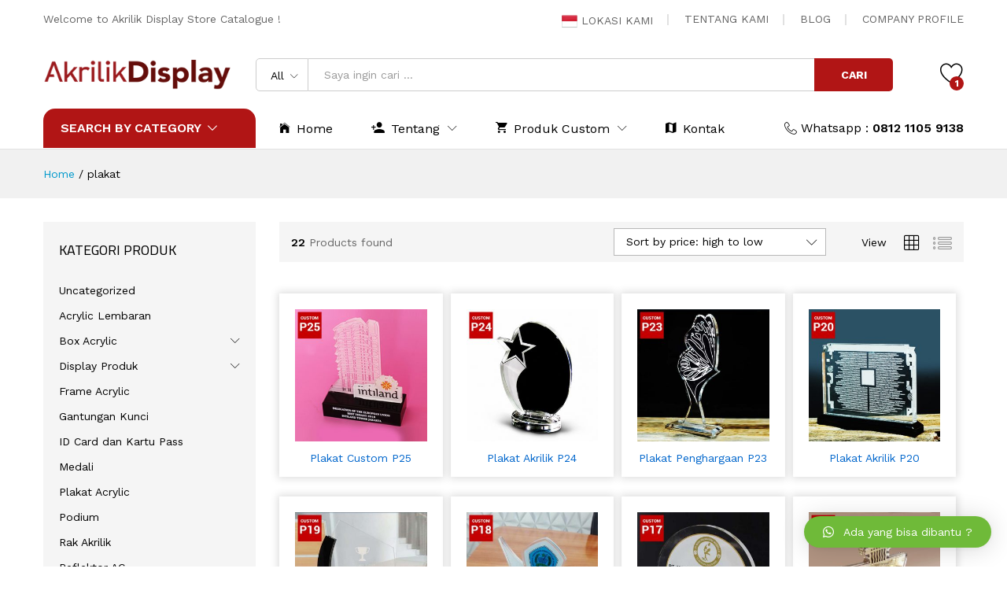

--- FILE ---
content_type: text/html; charset=UTF-8
request_url: https://akrilikdisplay.com/product-tag/plakat/?orderby=price-desc&add_to_wishlist=3171
body_size: 22991
content:
<!DOCTYPE html>
<html lang="id" prefix="og: http://ogp.me/ns#">
<head>
	<meta charset="UTF-8">
	<meta name="keywords" content="akrilik, akrilik display, jual acrylic, acrylic lembaran, custom akrilik, sign, plakat, kotak, booth" />
	<meta name="viewport" content="width=device-width, initial-scale=1">
	<link rel="pingback" href="https://akrilikdisplay.com/xmlrpc.php">
    <meta name="google-site-verification" content="LAgcA-GLkF9jI5hULYYDpZWyO7u-zp4ihPjP0z1XteQ" />
    <meta name="msvalidate.01" content="F567E40EBB421466361DE50AF74C77BB" />
    <meta name="p:domain_verify" content="f6347036ee2a2ac5b7d92b336d7b8721"/>
    <meta name="yandex-verification" content="c1df3845fbcafe06" />
    <!-- Google Tag Manager -->
<script>(function(w,d,s,l,i){w[l]=w[l]||[];w[l].push({'gtm.start':
new Date().getTime(),event:'gtm.js'});var f=d.getElementsByTagName(s)[0],
j=d.createElement(s),dl=l!='dataLayer'?'&l='+l:'';j.async=true;j.src=
'https://www.googletagmanager.com/gtm.js?id='+i+dl;f.parentNode.insertBefore(j,f);
})(window,document,'script','dataLayer','GTM-T45RK9J');</script>
<!-- End Google Tag Manager -->
    <!-- Global site tag (gtag.js) - Google Analytics -->
<script async src="https://www.googletagmanager.com/gtag/js?id=UA-126662895-1"></script>
<script>
  window.dataLayer = window.dataLayer || [];
  function gtag(){dataLayer.push(arguments);}
  gtag('js', new Date());

  gtag('config', 'UA-126662895-1');
</script>

	<style id="kirki-css-vars">:root{}</style>				<script>document.documentElement.className = document.documentElement.className + ' yes-js js_active js'</script>
			<title>plakat Archives - Akrilik Display | Toko Akrilik | Custom Akrilik</title>
			<style>
				.wishlist_table .add_to_cart, a.add_to_wishlist.button.alt { border-radius: 16px; -moz-border-radius: 16px; -webkit-border-radius: 16px; }			</style>
		<meta name='robots' content='max-image-preview:large' />

<!-- This site is optimized with the Yoast SEO Premium plugin v9.2.1 - https://yoast.com/wordpress/plugins/seo/ -->
<link rel="canonical" href="https://akrilikdisplay.com/product-tag/plakat/" />
<link rel="next" href="https://akrilikdisplay.com/product-tag/plakat/page/2/" />
<link rel="publisher" href="https://plus.google.com/u/6/111275530313685763409"/>
<meta property="og:locale" content="id_ID" />
<meta property="og:type" content="object" />
<meta property="og:title" content="plakat Archives - Akrilik Display | Toko Akrilik | Custom Akrilik" />
<meta property="og:url" content="https://akrilikdisplay.com/product-tag/plakat/" />
<meta property="og:site_name" content="Akrilik Display | Toko Akrilik | Custom Akrilik" />
<meta property="fb:app_id" content="2243170102565949" />
<meta property="og:image" content="https://akrilikdisplay.com/wp-content/uploads/2019/01/logo-akrilik-display-square.jpg" />
<meta property="og:image:secure_url" content="https://akrilikdisplay.com/wp-content/uploads/2019/01/logo-akrilik-display-square.jpg" />
<meta property="og:image:width" content="320" />
<meta property="og:image:height" content="320" />
<meta name="twitter:card" content="summary_large_image" />
<meta name="twitter:title" content="plakat Archives - Akrilik Display | Toko Akrilik | Custom Akrilik" />
<meta name="twitter:site" content="@akrilikdisplay" />
<meta name="twitter:image" content="https://akrilikdisplay.com/wp-content/uploads/2019/01/logo-akrilik-display-square.jpg" />
<script type='application/ld+json'>{"@context":"https:\/\/schema.org","@type":"Organization","url":"https:\/\/akrilikdisplay.com\/","sameAs":["https:\/\/www.facebook.com\/akrilikdisplayciputat\/","https:\/\/www.instagram.com\/akrilikdisplay\/","https:\/\/plus.google.com\/u\/6\/111275530313685763409","https:\/\/www.youtube.com\/channel\/UCgxC0oPn2roCl5NmdjkwrDg","https:\/\/id.pinterest.com\/akrilikdisplay9241\/","https:\/\/twitter.com\/akrilikdisplay"],"@id":"https:\/\/akrilikdisplay.com\/#organization","name":"Akrilik Display","logo":"https:\/\/akrilikdisplay.com\/wp-content\/uploads\/2018\/09\/Logo-Terbaru.png"}</script>
<script type='application/ld+json'>{"@context":"https:\/\/schema.org","@type":"BreadcrumbList","itemListElement":[{"@type":"ListItem","position":1,"item":{"@id":"https:\/\/akrilikdisplay.com\/","name":"Home"}},{"@type":"ListItem","position":2,"item":{"@id":"https:\/\/akrilikdisplay.com\/product-tag\/plakat\/","name":"plakat"}}]}</script>
<!-- / Yoast SEO Premium plugin. -->

<link rel="alternate" type="application/rss+xml" title="Akrilik Display | Toko Akrilik | Custom Akrilik &raquo; Feed" href="https://akrilikdisplay.com/feed/" />
<link rel="alternate" type="application/rss+xml" title="Akrilik Display | Toko Akrilik | Custom Akrilik &raquo; Umpan Komentar" href="https://akrilikdisplay.com/comments/feed/" />
<link rel="alternate" type="application/rss+xml" title="Umpan Akrilik Display | Toko Akrilik | Custom Akrilik &raquo; plakat Tag" href="https://akrilikdisplay.com/product-tag/plakat/feed/" />
<link rel='stylesheet' id='linearicons-css' href='https://akrilikdisplay.com/wp-content/plugins/martfury-addons/assets/css/linearicons.min.css?ver=1.0.0' type='text/css' media='all' />
<link rel='stylesheet' id='wp-block-library-css' href='https://akrilikdisplay.com/wp-includes/css/dist/block-library/style.min.css?ver=6.1.9' type='text/css' media='all' />
<link rel='stylesheet' id='classic-theme-styles-css' href='https://akrilikdisplay.com/wp-includes/css/classic-themes.min.css?ver=1' type='text/css' media='all' />
<style id='global-styles-inline-css' type='text/css'>
body{--wp--preset--color--black: #000000;--wp--preset--color--cyan-bluish-gray: #abb8c3;--wp--preset--color--white: #ffffff;--wp--preset--color--pale-pink: #f78da7;--wp--preset--color--vivid-red: #cf2e2e;--wp--preset--color--luminous-vivid-orange: #ff6900;--wp--preset--color--luminous-vivid-amber: #fcb900;--wp--preset--color--light-green-cyan: #7bdcb5;--wp--preset--color--vivid-green-cyan: #00d084;--wp--preset--color--pale-cyan-blue: #8ed1fc;--wp--preset--color--vivid-cyan-blue: #0693e3;--wp--preset--color--vivid-purple: #9b51e0;--wp--preset--gradient--vivid-cyan-blue-to-vivid-purple: linear-gradient(135deg,rgba(6,147,227,1) 0%,rgb(155,81,224) 100%);--wp--preset--gradient--light-green-cyan-to-vivid-green-cyan: linear-gradient(135deg,rgb(122,220,180) 0%,rgb(0,208,130) 100%);--wp--preset--gradient--luminous-vivid-amber-to-luminous-vivid-orange: linear-gradient(135deg,rgba(252,185,0,1) 0%,rgba(255,105,0,1) 100%);--wp--preset--gradient--luminous-vivid-orange-to-vivid-red: linear-gradient(135deg,rgba(255,105,0,1) 0%,rgb(207,46,46) 100%);--wp--preset--gradient--very-light-gray-to-cyan-bluish-gray: linear-gradient(135deg,rgb(238,238,238) 0%,rgb(169,184,195) 100%);--wp--preset--gradient--cool-to-warm-spectrum: linear-gradient(135deg,rgb(74,234,220) 0%,rgb(151,120,209) 20%,rgb(207,42,186) 40%,rgb(238,44,130) 60%,rgb(251,105,98) 80%,rgb(254,248,76) 100%);--wp--preset--gradient--blush-light-purple: linear-gradient(135deg,rgb(255,206,236) 0%,rgb(152,150,240) 100%);--wp--preset--gradient--blush-bordeaux: linear-gradient(135deg,rgb(254,205,165) 0%,rgb(254,45,45) 50%,rgb(107,0,62) 100%);--wp--preset--gradient--luminous-dusk: linear-gradient(135deg,rgb(255,203,112) 0%,rgb(199,81,192) 50%,rgb(65,88,208) 100%);--wp--preset--gradient--pale-ocean: linear-gradient(135deg,rgb(255,245,203) 0%,rgb(182,227,212) 50%,rgb(51,167,181) 100%);--wp--preset--gradient--electric-grass: linear-gradient(135deg,rgb(202,248,128) 0%,rgb(113,206,126) 100%);--wp--preset--gradient--midnight: linear-gradient(135deg,rgb(2,3,129) 0%,rgb(40,116,252) 100%);--wp--preset--duotone--dark-grayscale: url('#wp-duotone-dark-grayscale');--wp--preset--duotone--grayscale: url('#wp-duotone-grayscale');--wp--preset--duotone--purple-yellow: url('#wp-duotone-purple-yellow');--wp--preset--duotone--blue-red: url('#wp-duotone-blue-red');--wp--preset--duotone--midnight: url('#wp-duotone-midnight');--wp--preset--duotone--magenta-yellow: url('#wp-duotone-magenta-yellow');--wp--preset--duotone--purple-green: url('#wp-duotone-purple-green');--wp--preset--duotone--blue-orange: url('#wp-duotone-blue-orange');--wp--preset--font-size--small: 13px;--wp--preset--font-size--medium: 20px;--wp--preset--font-size--large: 36px;--wp--preset--font-size--x-large: 42px;--wp--preset--spacing--20: 0.44rem;--wp--preset--spacing--30: 0.67rem;--wp--preset--spacing--40: 1rem;--wp--preset--spacing--50: 1.5rem;--wp--preset--spacing--60: 2.25rem;--wp--preset--spacing--70: 3.38rem;--wp--preset--spacing--80: 5.06rem;}:where(.is-layout-flex){gap: 0.5em;}body .is-layout-flow > .alignleft{float: left;margin-inline-start: 0;margin-inline-end: 2em;}body .is-layout-flow > .alignright{float: right;margin-inline-start: 2em;margin-inline-end: 0;}body .is-layout-flow > .aligncenter{margin-left: auto !important;margin-right: auto !important;}body .is-layout-constrained > .alignleft{float: left;margin-inline-start: 0;margin-inline-end: 2em;}body .is-layout-constrained > .alignright{float: right;margin-inline-start: 2em;margin-inline-end: 0;}body .is-layout-constrained > .aligncenter{margin-left: auto !important;margin-right: auto !important;}body .is-layout-constrained > :where(:not(.alignleft):not(.alignright):not(.alignfull)){max-width: var(--wp--style--global--content-size);margin-left: auto !important;margin-right: auto !important;}body .is-layout-constrained > .alignwide{max-width: var(--wp--style--global--wide-size);}body .is-layout-flex{display: flex;}body .is-layout-flex{flex-wrap: wrap;align-items: center;}body .is-layout-flex > *{margin: 0;}:where(.wp-block-columns.is-layout-flex){gap: 2em;}.has-black-color{color: var(--wp--preset--color--black) !important;}.has-cyan-bluish-gray-color{color: var(--wp--preset--color--cyan-bluish-gray) !important;}.has-white-color{color: var(--wp--preset--color--white) !important;}.has-pale-pink-color{color: var(--wp--preset--color--pale-pink) !important;}.has-vivid-red-color{color: var(--wp--preset--color--vivid-red) !important;}.has-luminous-vivid-orange-color{color: var(--wp--preset--color--luminous-vivid-orange) !important;}.has-luminous-vivid-amber-color{color: var(--wp--preset--color--luminous-vivid-amber) !important;}.has-light-green-cyan-color{color: var(--wp--preset--color--light-green-cyan) !important;}.has-vivid-green-cyan-color{color: var(--wp--preset--color--vivid-green-cyan) !important;}.has-pale-cyan-blue-color{color: var(--wp--preset--color--pale-cyan-blue) !important;}.has-vivid-cyan-blue-color{color: var(--wp--preset--color--vivid-cyan-blue) !important;}.has-vivid-purple-color{color: var(--wp--preset--color--vivid-purple) !important;}.has-black-background-color{background-color: var(--wp--preset--color--black) !important;}.has-cyan-bluish-gray-background-color{background-color: var(--wp--preset--color--cyan-bluish-gray) !important;}.has-white-background-color{background-color: var(--wp--preset--color--white) !important;}.has-pale-pink-background-color{background-color: var(--wp--preset--color--pale-pink) !important;}.has-vivid-red-background-color{background-color: var(--wp--preset--color--vivid-red) !important;}.has-luminous-vivid-orange-background-color{background-color: var(--wp--preset--color--luminous-vivid-orange) !important;}.has-luminous-vivid-amber-background-color{background-color: var(--wp--preset--color--luminous-vivid-amber) !important;}.has-light-green-cyan-background-color{background-color: var(--wp--preset--color--light-green-cyan) !important;}.has-vivid-green-cyan-background-color{background-color: var(--wp--preset--color--vivid-green-cyan) !important;}.has-pale-cyan-blue-background-color{background-color: var(--wp--preset--color--pale-cyan-blue) !important;}.has-vivid-cyan-blue-background-color{background-color: var(--wp--preset--color--vivid-cyan-blue) !important;}.has-vivid-purple-background-color{background-color: var(--wp--preset--color--vivid-purple) !important;}.has-black-border-color{border-color: var(--wp--preset--color--black) !important;}.has-cyan-bluish-gray-border-color{border-color: var(--wp--preset--color--cyan-bluish-gray) !important;}.has-white-border-color{border-color: var(--wp--preset--color--white) !important;}.has-pale-pink-border-color{border-color: var(--wp--preset--color--pale-pink) !important;}.has-vivid-red-border-color{border-color: var(--wp--preset--color--vivid-red) !important;}.has-luminous-vivid-orange-border-color{border-color: var(--wp--preset--color--luminous-vivid-orange) !important;}.has-luminous-vivid-amber-border-color{border-color: var(--wp--preset--color--luminous-vivid-amber) !important;}.has-light-green-cyan-border-color{border-color: var(--wp--preset--color--light-green-cyan) !important;}.has-vivid-green-cyan-border-color{border-color: var(--wp--preset--color--vivid-green-cyan) !important;}.has-pale-cyan-blue-border-color{border-color: var(--wp--preset--color--pale-cyan-blue) !important;}.has-vivid-cyan-blue-border-color{border-color: var(--wp--preset--color--vivid-cyan-blue) !important;}.has-vivid-purple-border-color{border-color: var(--wp--preset--color--vivid-purple) !important;}.has-vivid-cyan-blue-to-vivid-purple-gradient-background{background: var(--wp--preset--gradient--vivid-cyan-blue-to-vivid-purple) !important;}.has-light-green-cyan-to-vivid-green-cyan-gradient-background{background: var(--wp--preset--gradient--light-green-cyan-to-vivid-green-cyan) !important;}.has-luminous-vivid-amber-to-luminous-vivid-orange-gradient-background{background: var(--wp--preset--gradient--luminous-vivid-amber-to-luminous-vivid-orange) !important;}.has-luminous-vivid-orange-to-vivid-red-gradient-background{background: var(--wp--preset--gradient--luminous-vivid-orange-to-vivid-red) !important;}.has-very-light-gray-to-cyan-bluish-gray-gradient-background{background: var(--wp--preset--gradient--very-light-gray-to-cyan-bluish-gray) !important;}.has-cool-to-warm-spectrum-gradient-background{background: var(--wp--preset--gradient--cool-to-warm-spectrum) !important;}.has-blush-light-purple-gradient-background{background: var(--wp--preset--gradient--blush-light-purple) !important;}.has-blush-bordeaux-gradient-background{background: var(--wp--preset--gradient--blush-bordeaux) !important;}.has-luminous-dusk-gradient-background{background: var(--wp--preset--gradient--luminous-dusk) !important;}.has-pale-ocean-gradient-background{background: var(--wp--preset--gradient--pale-ocean) !important;}.has-electric-grass-gradient-background{background: var(--wp--preset--gradient--electric-grass) !important;}.has-midnight-gradient-background{background: var(--wp--preset--gradient--midnight) !important;}.has-small-font-size{font-size: var(--wp--preset--font-size--small) !important;}.has-medium-font-size{font-size: var(--wp--preset--font-size--medium) !important;}.has-large-font-size{font-size: var(--wp--preset--font-size--large) !important;}.has-x-large-font-size{font-size: var(--wp--preset--font-size--x-large) !important;}
.wp-block-navigation a:where(:not(.wp-element-button)){color: inherit;}
:where(.wp-block-columns.is-layout-flex){gap: 2em;}
.wp-block-pullquote{font-size: 1.5em;line-height: 1.6;}
</style>
<link rel='stylesheet' id='contact-form-7-css' href='https://akrilikdisplay.com/wp-content/plugins/contact-form-7/includes/css/styles.css?ver=5.0.5' type='text/css' media='all' />
<link rel='stylesheet' id='rs-plugin-settings-css' href='https://akrilikdisplay.com/wp-content/plugins/revslider/public/assets/css/settings.css?ver=5.4.8' type='text/css' media='all' />
<style id='rs-plugin-settings-inline-css' type='text/css'>
#rs-demo-id {}
</style>
<link rel='stylesheet' id='woocommerce-general-css' href='https://akrilikdisplay.com/wp-content/plugins/woocommerce/assets/css/woocommerce.css?ver=3.5.10' type='text/css' media='all' />
<style id='woocommerce-inline-inline-css' type='text/css'>
.woocommerce form .form-row .required { visibility: visible; }
</style>
<link rel='stylesheet' id='woocommerce_prettyPhoto_css-css' href='https://akrilikdisplay.com/wp-content/plugins/woocommerce/assets/css/prettyPhoto.css?ver=3.5.10' type='text/css' media='all' />
<link rel='stylesheet' id='jquery-selectBox-css' href='https://akrilikdisplay.com/wp-content/plugins/yith-woocommerce-wishlist/assets/css/jquery.selectBox.css?ver=1.2.0' type='text/css' media='all' />
<link rel='stylesheet' id='yith-wcwl-main-css' href='https://akrilikdisplay.com/wp-content/plugins/yith-woocommerce-wishlist/assets/css/style.css?ver=2.2.5' type='text/css' media='all' />
<link rel='stylesheet' id='yith-wcwl-font-awesome-css' href='https://akrilikdisplay.com/wp-content/plugins/yith-woocommerce-wishlist/assets/css/font-awesome.min.css?ver=4.7.0' type='text/css' media='all' />
<link rel='stylesheet' id='martfury-fonts-css' href='https://fonts.googleapis.com/css?family=Work+Sans%3A300%2C400%2C500%2C600%2C700%7CLibre+Baskerville%3A400%2C700&#038;subset=latin%2Clatin-ext&#038;ver=20170801' type='text/css' media='all' />
<link rel='stylesheet' id='ionicons-css' href='https://akrilikdisplay.com/wp-content/themes/martfury/css/ionicons.min.css?ver=2.0.0' type='text/css' media='all' />
<link rel='stylesheet' id='font-awesome-css' href='https://akrilikdisplay.com/wp-content/plugins/js_composer/assets/lib/bower/font-awesome/css/font-awesome.min.css?ver=5.5.2' type='text/css' media='all' />
<style id='font-awesome-inline-css' type='text/css'>
[data-font="FontAwesome"]:before {font-family: 'FontAwesome' !important;content: attr(data-icon) !important;speak: none !important;font-weight: normal !important;font-variant: normal !important;text-transform: none !important;line-height: 1 !important;font-style: normal !important;-webkit-font-smoothing: antialiased !important;-moz-osx-font-smoothing: grayscale !important;}
</style>
<link rel='stylesheet' id='eleganticons-css' href='https://akrilikdisplay.com/wp-content/themes/martfury/css/eleganticons.min.css?ver=1.0.0' type='text/css' media='all' />
<link rel='stylesheet' id='bootstrap-css' href='https://akrilikdisplay.com/wp-content/themes/martfury/css/bootstrap.min.css?ver=3.3.7' type='text/css' media='all' />
<link rel='stylesheet' id='martfury-css' href='https://akrilikdisplay.com/wp-content/themes/martfury/style.css?ver=20170801' type='text/css' media='all' />
<style id='martfury-inline-css' type='text/css'>
.site-header .logo img  {width:250px; }	/* Color Scheme */

	/* Color */

	a:hover, 
	.primary-color, 
	.site-header .products-cats-menu .menu > li:hover > a, 
	.header-layout-3 .site-header .primary-nav > ul > li > a:hover, 
	.header-layout-6 .site-header .primary-nav > ul > li > a:hover, 
	.header-layout-6 .site-header .primary-nav > ul > li.current-menu-parent > a,.header-layout-6 .site-header .primary-nav > ul > li.current-menu-item > a,.header-layout-6 .site-header .primary-nav > ul > li.current-menu-ancestor > a, 
	.page-header .breadcrumbs, 
	.single-post-header .entry-metas a:hover, 
	.single-post-header.layout-2.has-bg .entry-metas a:hover, 
	.page-header-catalog .page-breadcrumbs a:hover, 
	.page-header-page .page-breadcrumbs a:hover, 
	.page-header-default .page-breadcrumbs a:hover, 
	.nav li li a:hover, 
	.blog-wapper .categories-links a:hover, 
	.blog-wapper .entry-title a:hover, 
	.blog-wapper .entry-meta a:hover, 
	.blog-wapper.sticky .entry-title:hover:before, 
	.numeric-navigation .page-numbers.current,.numeric-navigation .page-numbers:hover, 
	.single-post .entry-header .entry-metas a:hover, 
	.single-post .entry-format.format-quote blockquote cite a:hover, 
	.single-post .entry-footer .tags-links a:hover, 
	.single-post .post-navigation .nav-links a:hover, 
	.error-404 .page-content a, 
	.woocommerce ul.products li.product.product-category:hover .woocommerce-loop-category__title,.woocommerce ul.products li.product.product-category:hover .count, 
	.woocommerce ul.products li.product .mf-product-details-hover .sold-by-meta a:hover, 
	.woocommerce ul.products li.product .mf-product-details-hover .product-title, 
	.woocommerce ul.products li.product h2:hover a, 
	.woocommerce.shop-view-list .mf-shop-content ul.products li.product .mf-product-details h2 a:hover, 
	.woocommerce.shop-view-list .mf-shop-content ul.products li.product .mf-product-details .mf-product-price-box .yith-wcwl-add-to-wishlist .yith-wcwl-add-button > a:hover,.woocommerce.shop-view-list .mf-shop-content ul.products li.product .mf-product-details .mf-product-price-box .yith-wcwl-add-to-wishlist .yith-wcwl-wishlistaddedbrowse > a:hover,.woocommerce.shop-view-list .mf-shop-content ul.products li.product .mf-product-details .mf-product-price-box .yith-wcwl-add-to-wishlist .yith-wcwl-wishlistexistsbrowse > a:hover, 
	.woocommerce.shop-view-list .mf-shop-content ul.products li.product .mf-product-details .mf-product-price-box .compare-button .compare:hover, 
	.woocommerce-cart .woocommerce table.shop_table td.product-remove .mf-remove:hover, 
	.woocommerce-account .woocommerce .woocommerce-MyAccount-navigation ul li a:hover, 
	.woocommerce-account .woocommerce .woocommerce-Addresses .woocommerce-Address .woocommerce-Address-edit .edit:hover, 
	.catalog-sidebar .woocommerce-widget-layered-nav .woocommerce-widget-layered-nav-list .woocommerce-widget-layered-nav-list__item.chosen.show-swatch .swatch-label, 
	.catalog-sidebar .widget_rating_filter ul .wc-layered-nav-rating.chosen a:after, 
	.catalog-sidebar .widget_rating_filter ul .wc-layered-nav-rating.chosen.show-swatch .swatch-label, 
	.mf-catalog-topbar .widget .woocommerce-ordering li li .active, 
	.mf-catalog-topbar .woocommerce-widget-layered-nav .woocommerce-widget-layered-nav-list .woocommerce-widget-layered-nav-list__item.show-swatch.chosen .swatch-color:before, 
	.mf-catalog-topbar .catalog-filter-actived .remove-filter-actived, 
	.mf-products-top-carousel .carousel-header .cats-list li a:hover, 
	.mf-catalog-top-categories .top-categories-list .categories-list > li:hover > a, 
	.mf-catalog-top-categories .top-categories-grid .cats-list .parent-cat:hover, 
	.mf-catalog-top-categories .top-categories-grid .cats-list ul li.view-more a:hover, 
	.mf-other-categories .categories-list .cats-list .parent-cat:hover, 
	.dokan-dashboard .dokan-dashboard-wrap .dokan-table a:hover, 
	.dokan-widget-area .dokan-category-menu #cat-drop-stack > ul li.parent-cat-wrap a:hover, 
	.dokan-store.shop-view-list .seller-items ul.products li.product .mf-product-details h2 a:hover, 
	.dokan-store.shop-view-list .seller-items ul.products li.product .mf-product-details .mf-product-price-box .yith-wcwl-add-to-wishlist .yith-wcwl-add-button > a:hover,.dokan-store.shop-view-list .seller-items ul.products li.product .mf-product-details .mf-product-price-box .yith-wcwl-add-to-wishlist .yith-wcwl-wishlistaddedbrowse > a:hover,.dokan-store.shop-view-list .seller-items ul.products li.product .mf-product-details .mf-product-price-box .yith-wcwl-add-to-wishlist .yith-wcwl-wishlistexistsbrowse > a:hover, 
	.dokan-store.shop-view-list .seller-items ul.products li.product .mf-product-details .mf-product-price-box .compare-button .compare:hover, 
	.comment-respond .logged-in-as a:hover, 
	.widget ul li a:hover, 
	.widget_product_tag_cloud a:hover, 
	.widget-language ul li a:hover, 
	.widget-language ul li.active a, 
	.widgets-area ul li.current-cat > a,.dokan-store-sidebar ul li.current-cat > a,.widgets-area ul li.chosen > a,.dokan-store-sidebar ul li.chosen > a,.widgets-area ul li.current-cat > .count,.dokan-store-sidebar ul li.current-cat > .count,.widgets-area ul li.chosen > .count,.dokan-store-sidebar ul li.chosen > .count, 
	.widgets-area ul li .children li.current-cat > a,.dokan-store-sidebar ul li .children li.current-cat > a, 
	.widgets-area .mf_widget_product_categories ul li .children li.current-cat > a,.dokan-store-sidebar .mf_widget_product_categories ul li .children li.current-cat > a, 
	.site-footer .footer-info .info-item i, 
	.mf-recently-products .recently-header .link:hover, 
	.martfury-icon-box.icon_position-top-center .box-icon, 
	.martfury-icon-box.icon_position-left .box-icon, 
	.martfury-icon-box .box-url:hover, 
	.martfury-icon-box-2 .box-item .box-icon, 
	.martfury-latest-post .extra-links a:hover, 
	.mf-image-box .box-title a:hover, 
	.martfury-counter .mf-icon, 
	.martfury-testimonial-slides .testimonial-info > i, 
	.martfury-faq_group .g-title, 
	.mf-products-of-category .cats-info .extra-links li a:hover, 
	.mf-products-of-category .cats-info .footer-link .link:hover, 
	.mf-products-of-category .products-box ul.products li.product .product-inner:hover .mf-product-content h2 a, 
	.mf-category-tabs .tabs-header ul li a.active, 
	.mf-category-tabs .tabs-header ul li a.active h2, 
	.mf-products-of-category-2 .cats-header .extra-links li a:hover, 
	.mf-products-of-category-2 .products-side .link:hover, 
	.mf-category-box .cat-header .extra-links li a:hover, 
	.mf-category-box .sub-categories .term-item:hover .term-name, 
	.mf-products-carousel .cat-header .cat-title a:hover, 
	.mf-products-carousel .cat-header .extra-links li a:hover, 
	.mf-product-deals-day ul.products li.product .sold-by-meta a:hover, 
	.mf-product-deals-day .header-link a:hover, 
	.mf-product-deals-carousel .product .entry-summary .product-title a:hover,
	.mf-products-grid .cat-header .tabs-nav li a:hover, .mf-products-grid .cat-header .tabs-nav li a.active,
	 .martfury-testimonial-slides.nav-2 .slick-arrow:hover,
	 .mf-products-grid .cat-header .link:hover {
		color: #b11515;
	}

	/* Background Color */

	.btn-primary,.btn,
	.slick-dots li:hover button,.slick-dots li.slick-active button,
	#nprogress .bar,
	.mf-newsletter-popup .newletter-content .mc4wp-form input[type="submit"],
	.site-header .products-search .search-submit,
	.site-header .extras-menu > li > a .mini-item-counter,
	.header-layout-1 .site-header .products-cats-menu:before,
	.header-layout-2 .site-header .main-menu,
	.header-layout-3 .site-header,
	.header-layout-3 .site-header .products-cats-menu .menu > li:hover,
	.header-layout-4 .site-header,
	.page-header-catalog .page-title,
	.single-post .post-password-form input[type=submit],
	.woocommerce a.button,.woocommerce button.button,.woocommerce input.button,.woocommerce #respond input#submit,
	.woocommerce a.button:hover,.woocommerce button.button:hover,.woocommerce input.button:hover,.woocommerce #respond input#submit:hover,
	.woocommerce a.button.alt,.woocommerce button.button.alt,.woocommerce input.button.alt,.woocommerce #respond input#submit.alt,
	.woocommerce a.button.alt:hover,.woocommerce button.button.alt:hover,.woocommerce input.button.alt:hover,.woocommerce #respond input#submit.alt:hover,
	
	.woocommerce ul.products li.product .mf-product-thumbnail .compare-button .compare:hover,
	.woocommerce ul.products li.product .mf-product-thumbnail .footer-button > a:hover,.woocommerce ul.products li.product .mf-product-thumbnail .footer-button .added_to_cart:hover,
	.woocommerce.shop-view-list .mf-shop-content ul.products li.product .mf-product-details .mf-product-price-box .button,
	.woocommerce.shop-view-list .mf-shop-content ul.products li.product .mf-product-details .mf-product-price-box .added_to_cart.wc-forward,
	.woocommerce div.product .wc-tabs-wrapper ul.tabs .tl-wc-tab,
	.woocommerce div.product form.cart .single_add_to_cart_button,
	.woocommerce nav.woocommerce-pagination ul li span.current,.woocommerce nav.woocommerce-pagination ul li a:hover,
	.woocommerce-cart .woocommerce table.cart .btn-shop,.woocommerce-cart .woocommerce table.checkout .btn-shop,
	.woocommerce-account .woocommerce .woocommerce-MyAccount-navigation ul li.is-active,
	.woocommerce-account .woocommerce .woocommerce-MyAccount-content .my_account_orders .leave_feedback,
	.mf-product-fbt .product-buttons .mf_add_to_cart_button,
	.mf-product-instagram .slick-slider .slick-dots li.slick-active,
	.mf-product-instagram .slick-slider .slick-dots li:hover button,.mf-product-instagram .slick-slider .slick-dots li.slick-active button,
	.dokan-dashboard .dokan-dashboard-wrap .dokan-btn,
	.dokan-widget-area .seller-form .dokan-btn,
	.dokan-widget-area .seller-form .dokan-btn:hover,
	.dokan-widget-area .dokan-store-contact .dokan-btn,
	.dokan-widget-area .dokan-store-contact .dokan-btn:hover,
	.dokan-store.shop-view-list .seller-items ul.products li.product .mf-product-details .mf-product-price-box .button,
	.dokan-store.shop-view-list .seller-items ul.products li.product .mf-product-details .mf-product-price-box .added_to_cart.wc-forward,
	.dokan-pagination-container ul.dokan-pagination li.active a,.dokan-pagination-container ul.dokan-pagination li a:hover,
	.dokan-seller-listing .store-footer .dokan-btn,
	.comment-respond .form-submit .submit,
	.widget .mc4wp-form input[type="submit"],
	.site-footer .footer-newsletter .newsletter-form .mc4wp-form-fields input[type="submit"],
	.mf-recently-products .product-list li .btn-secondary,
	.martfury-button.color-dark a,
	.martfury-button.color-white a,
	.martfury-journey ul a.active span,.martfury-journey ul a:hover span,
	.martfury-member:after,
	.martfury-process .process-step:before,
	.martfury-newletter .mc4wp-form input[type="submit"],.woocommerce ul.products li.product .mf-product-thumbnail .yith-wcwl-add-to-wishlist .yith-wcwl-add-button > a:hover,.woocommerce ul.products li.product .mf-product-thumbnail .yith-wcwl-add-to-wishlist .yith-wcwl-wishlistaddedbrowse > a:hover,.woocommerce ul.products li.product .mf-product-thumbnail .yith-wcwl-add-to-wishlist .yith-wcwl-wishlistexistsbrowse > a:hover,
	.wpcf7 input[type="submit"],
	.mf-category-tabs .tabs-header ul li:after,
	.mf-product-deals-day ul.slick-dots li.slick-active button,
	.mf-product-deals-grid .cat-header,
	.woocommerce .tawc-deal .deal-progress .progress-value,
	.mf-products-list-carousel ul.slick-dots li.slick-active button,
	 .mf-banner-large .banner-price .link,
	 .mf-banner-medium.layout-2 .banner-content .link, 
	 .mf-banner-medium.layout-3 .banner-content .link, 
	 .mf-banner-medium.layout-4 .banner-content .link,
	 .mf-banner-small .box-price{
		background-color: #b11515;
	}
	
	.widget_shopping_cart_content .woocommerce-mini-cart__buttons .checkout,
	 .header-layout-4 .topbar,
	 .header-layout-3 .topbar{
		background-color: #a20606;
	}

	/* Border Color */
	.slick-dots li button, 
	.woocommerce.shop-view-list .mf-shop-content ul.products li.product .mf-product-details .mf-product-price-box .compare-button .compare:hover:after, 
	.woocommerce div.product div.images .product-degree-images, 
	.woocommerce div.product div.images .flex-control-nav li:hover img, 
	.woocommerce div.product div.images .flex-control-nav li img.flex-active, 
	.woocommerce div.product .tawcvs-swatches .swatch.selected, 
	.woocommerce div.product .tawcvs-swatches .swatch.swatch-color.selected:after, 
	.catalog-sidebar .woocommerce-widget-layered-nav .woocommerce-widget-layered-nav-list .woocommerce-widget-layered-nav-list__item.chosen a:before, 
	.catalog-sidebar .woocommerce-widget-layered-nav .woocommerce-widget-layered-nav-list .woocommerce-widget-layered-nav-list__item.chosen.show-swatch .swatch-label, 
	.catalog-sidebar .widget_rating_filter ul .wc-layered-nav-rating.chosen a:before, 
	.catalog-sidebar .widget_rating_filter ul .wc-layered-nav-rating.chosen.show-swatch .swatch-label, 
	.mf-catalog-categories-4 .cat-item:hover, 
	.mf-catalog-top-categories .top-categories-list .categories-list .sub-categories, 
	.mf-catalog-top-categories .top-categories-grid .cats-list ul li.view-more a:hover, 
	.mf-product-instagram .slick-slider .slick-dots li button, 
	.mf-recently-products .recently-header .link:hover, 
	.mf-recently-products .product-list li a:hover, 
	.mf-image-box:hover, 
	.martfury-process .process-step .step, 
	.martfury-bubbles, 
	.mf-product-deals-carousel, 
	.mf-products-list-carousel ul.slick-dots li.slick-active button, 
	.mf-product-deals-grid ul.products,
	.dokan-dashboard input[type="submit"].dokan-btn-theme, .dokan-dashboard a.dokan-btn-theme, .dokan-dashboard .dokan-btn-theme,
	 .header-layout-2 .site-header .main-menu {
		border-color: #b11515;
	}
	
	.mf-loading:before,
	.woocommerce .blockUI.blockOverlay:after,
	.mf-product-gallery-degree .mf-gallery-degree-spinner:before{
		  border-color: #b11515 #b11515 #b11515 transparent;
	}
	
	#nprogress .peg {  box-shadow: 0 0 10px #b11515, 0 0 5px #b11515;}
	
	blockquote {
		border-left-color:#b11515;
	}
	
	blockquote {
		border-right-color:#b11515;
	}
	
	.mf-product-deals-day .header-link a:hover{border-bottom-color: #b11515; }
	.single .entry-content h4, .woocommerce div.product .woocommerce-tabs .panel h4{font-family: "Cairo";font-weight: 400;letter-spacing: 0px;}.site-header .menu li li a{font-weight: 400;}.site-footer{font-weight: 400;}	h4{font-family:Cairo, Arial, sans-serif}h4.vc_custom_heading{font-weight:regular}
</style>
<link rel='stylesheet' id='tawc-deals-css' href='https://akrilikdisplay.com/wp-content/plugins/woocommerce-deals/assets/css/tawc-deals.css?ver=1.0.0' type='text/css' media='all' />
<link rel='stylesheet' id='tawcvs-frontend-css' href='https://akrilikdisplay.com/wp-content/plugins/variation-swatches-for-woocommerce-pro/assets/css/frontend.css?ver=20171128' type='text/css' media='all' />
<style id='tawcvs-frontend-inline-css' type='text/css'>
.tawcvs-swatches .swatch { width: 30px; height: 30px; }
</style>
<link rel='stylesheet' id='qlwapp-css' href='https://akrilikdisplay.com/wp-content/plugins/wp-whatsapp-chat/assets/frontend/css/qlwapp.min.css?ver=4.7.1' type='text/css' media='all' />
<script type="text/template" id="tmpl-variation-template">
	<div class="woocommerce-variation-description">{{{ data.variation.variation_description }}}</div>
	<div class="woocommerce-variation-price">{{{ data.variation.price_html }}}</div>
	<div class="woocommerce-variation-availability">{{{ data.variation.availability_html }}}</div>
</script>
<script type="text/template" id="tmpl-unavailable-variation-template">
	<p>Sorry, this product is unavailable. Please choose a different combination.</p>
</script>
<script type='text/javascript' src='https://akrilikdisplay.com/wp-includes/js/jquery/jquery.min.js?ver=3.6.1' id='jquery-core-js'></script>
<script type='text/javascript' src='https://akrilikdisplay.com/wp-includes/js/jquery/jquery-migrate.min.js?ver=3.3.2' id='jquery-migrate-js'></script>
<script type='text/javascript' src='https://akrilikdisplay.com/wp-content/plugins/revslider/public/assets/js/jquery.themepunch.tools.min.js?ver=5.4.8' id='tp-tools-js'></script>
<script type='text/javascript' src='https://akrilikdisplay.com/wp-content/plugins/revslider/public/assets/js/jquery.themepunch.revolution.min.js?ver=5.4.8' id='revmin-js'></script>
<script type='text/javascript' src='https://akrilikdisplay.com/wp-content/plugins/woocommerce/assets/js/jquery-blockui/jquery.blockUI.min.js?ver=2.70' id='jquery-blockui-js'></script>
<script type='text/javascript' id='wc-add-to-cart-js-extra'>
/* <![CDATA[ */
var wc_add_to_cart_params = {"ajax_url":"\/wp-admin\/admin-ajax.php","wc_ajax_url":"\/?wc-ajax=%%endpoint%%","i18n_view_cart":"View cart","cart_url":"https:\/\/akrilikdisplay.com","is_cart":"","cart_redirect_after_add":"no"};
/* ]]> */
</script>
<script type='text/javascript' src='https://akrilikdisplay.com/wp-content/plugins/woocommerce/assets/js/frontend/add-to-cart.min.js?ver=3.5.10' id='wc-add-to-cart-js'></script>
<script type='text/javascript' src='https://akrilikdisplay.com/wp-content/plugins/js_composer/assets/js/vendors/woocommerce-add-to-cart.js?ver=5.5.2' id='vc_woocommerce-add-to-cart-js-js'></script>
<!--[if lt IE 9]>
<script type='text/javascript' src='https://akrilikdisplay.com/wp-content/themes/martfury/js/plugins/html5shiv.min.js?ver=3.7.2' id='html5shiv-js'></script>
<![endif]-->
<!--[if lt IE 9]>
<script type='text/javascript' src='https://akrilikdisplay.com/wp-content/themes/martfury/js/plugins/respond.min.js?ver=1.4.2' id='respond-js'></script>
<![endif]-->
<link rel="https://api.w.org/" href="https://akrilikdisplay.com/wp-json/" /><link rel="EditURI" type="application/rsd+xml" title="RSD" href="https://akrilikdisplay.com/xmlrpc.php?rsd" />
<link rel="wlwmanifest" type="application/wlwmanifest+xml" href="https://akrilikdisplay.com/wp-includes/wlwmanifest.xml" />

<meta name="google-adsense-account" content="ca-pub-3253382792010661">
<script async src="https://pagead2.googlesyndication.com/pagead/js/adsbygoogle.js?client=ca-pub-3253382792010661"
     crossorigin="anonymous"></script>
<!-- Google Tag Manager -->
<script>(function(w,d,s,l,i){w[l]=w[l]||[];w[l].push({'gtm.start':
new Date().getTime(),event:'gtm.js'});var f=d.getElementsByTagName(s)[0],
j=d.createElement(s),dl=l!='dataLayer'?'&l='+l:'';j.async=true;j.src=
'https://www.googletagmanager.com/gtm.js?id='+i+dl;f.parentNode.insertBefore(j,f);
})(window,document,'script','dataLayer','GTM-N43SWST');</script>
<!-- End Google Tag Manager -->	<noscript><style>.woocommerce-product-gallery{ opacity: 1 !important; }</style></noscript>
	<meta name="generator" content="Powered by WPBakery Page Builder - drag and drop page builder for WordPress."/>
<!--[if lte IE 9]><link rel="stylesheet" type="text/css" href="https://akrilikdisplay.com/wp-content/plugins/js_composer/assets/css/vc_lte_ie9.min.css" media="screen"><![endif]--><meta name="generator" content="Powered by Slider Revolution 5.4.8 - responsive, Mobile-Friendly Slider Plugin for WordPress with comfortable drag and drop interface." />
<link rel="icon" href="https://akrilikdisplay.com/wp-content/uploads/2018/09/cropped-fav-32x32.png" sizes="32x32" />
<link rel="icon" href="https://akrilikdisplay.com/wp-content/uploads/2018/09/cropped-fav-192x192.png" sizes="192x192" />
<link rel="apple-touch-icon" href="https://akrilikdisplay.com/wp-content/uploads/2018/09/cropped-fav-180x180.png" />
<meta name="msapplication-TileImage" content="https://akrilikdisplay.com/wp-content/uploads/2018/09/cropped-fav-270x270.png" />
<script type="text/javascript">function setREVStartSize(e){									
						try{ e.c=jQuery(e.c);var i=jQuery(window).width(),t=9999,r=0,n=0,l=0,f=0,s=0,h=0;
							if(e.responsiveLevels&&(jQuery.each(e.responsiveLevels,function(e,f){f>i&&(t=r=f,l=e),i>f&&f>r&&(r=f,n=e)}),t>r&&(l=n)),f=e.gridheight[l]||e.gridheight[0]||e.gridheight,s=e.gridwidth[l]||e.gridwidth[0]||e.gridwidth,h=i/s,h=h>1?1:h,f=Math.round(h*f),"fullscreen"==e.sliderLayout){var u=(e.c.width(),jQuery(window).height());if(void 0!=e.fullScreenOffsetContainer){var c=e.fullScreenOffsetContainer.split(",");if (c) jQuery.each(c,function(e,i){u=jQuery(i).length>0?u-jQuery(i).outerHeight(!0):u}),e.fullScreenOffset.split("%").length>1&&void 0!=e.fullScreenOffset&&e.fullScreenOffset.length>0?u-=jQuery(window).height()*parseInt(e.fullScreenOffset,0)/100:void 0!=e.fullScreenOffset&&e.fullScreenOffset.length>0&&(u-=parseInt(e.fullScreenOffset,0))}f=u}else void 0!=e.minHeight&&f<e.minHeight&&(f=e.minHeight);e.c.closest(".rev_slider_wrapper").css({height:f})					
						}catch(d){console.log("Failure at Presize of Slider:"+d)}						
					};</script>
		<style type="text/css" id="wp-custom-css">
			.header-layout-1 .site-header .products-cats-menu{
	background-color:#b11515 ;
	border-radius: 15px 15px 0px 0px;
}
.header-layout-1 .site-header .products-cats-menu .cats-menu-title{
	color:#fff
}
.header-layout-1 .site-header .products-cats-menu .cats-menu-title .text {
	color:#fff
}
.site-header .product-extra-search .search-submit {
	color:#fff
}
.site-header .main-menu {
	border-top:none;
}
.woocommerce ul.products li.product .mf-product-details-hover {
	border:none;
}
.woocommerce ul.products li.product .product-inner {
	border:none;
}
.site-footer .footer-links {
	padding-top:0px;
	padding-bottom:0px;
}

form.cart {
display: none!important;
}

.woocommerce .products .add_to_cart_button {
display: none!important;
/* Hides the Add to Cart button on the thumbnail pages */
}
.woocommerce .products .compare-button {
	display:none!important;
}
.sticky-header .site-header.minimized .header-main .products-cats-menu .cats-menu-title {
	display:flex;
	text-align: justify;
	padding: 7px 7px 7px 7px;
	color:white;
}
.sticky-header .site-header.minimized .header-main .products-cats-menu .cats-menu-title .text{
	display:inherit;
	color:white;
}
.woocommerce ul.products li.product h2 {
	text-align:center;
}
.site-footer .footer-newsletter .newsletter-form .mc4wp-form-fields input[type="submit"] {
	color:#fff;
}
.site-header .extras-menu .menu-item-wishlist .mini-item-counter {
	color:#fff;
}


.woocommerce ul.products li.product .product-inner{
	box-shadow:0 0px 10px 2px #ddd;
	margin-right:10px;
	padding:20px 20px 10px;
}
.woocommerce ul.products li.product{
	margin-bottom:5px;
}
.woocommerce ul.products li.product .product-inner:hover .mf-product-details-hover{
	background-color:transparent;
}

@media only screen and (max-width : 991.5px) {
	.woocommerce ul.products li.product{
	padding-right:5px;
	padding-left:5px;
	margin-bottom:5px;
	}
	.woocommerce ul.products li.product .product-inner{
	box-shadow:3px 3px 10px 1px #ddd;
	margin-right:0px;
	margin-bottom:10px;
	padding:15px 15px 5px;
}
}		</style>
		            <style>
              :root { 
                --qlwapp-scheme-brand:#6fba39;--qlwapp-scheme-qlwapp_scheme_form_nonce:872150035d;--qlwapp-scheme-_wp_http_referer:/wp-admin/admin.php?page=qlwapp_scheme;              }
                                #qlwapp .qlwapp-toggle,
                  #qlwapp .qlwapp-box .qlwapp-header,
                  #qlwapp .qlwapp-box .qlwapp-user,
                  #qlwapp .qlwapp-box .qlwapp-user:before {
                    background-color: var(--qlwapp-scheme-brand);  
                  }
                                        </style>
            <noscript><style type="text/css"> .wpb_animate_when_almost_visible { opacity: 1; }</style></noscript></head>

<body class="archive tax-product_tag term-plakat term-303 woocommerce woocommerce-page woocommerce-no-js header-layout-1 mf-catalog-page sidebar-content mf-catalog-layout-10 shop-view-grid sticky-header wpb-js-composer js-comp-ver-5.5.2 vc_responsive">
<div id="page" class="hfeed site">

	<div id="topbar" class="topbar">
	<div class="container">
		<div class="row">
			<div class="topbar-left topbar-sidebar col-xs-12 col-sm-12 col-md-5 hidden-xs hidden-sm">
				<div id="custom_html-1" class="widget_text widget widget_custom_html"><div class="textwidget custom-html-widget">Welcome to Akrilik Display Store Catalogue !</div></div>			</div>

			<div class="topbar-right topbar-sidebar col-xs-12 col-sm-12 col-md-7 hidden-xs hidden-sm">
				<div id="custom_html-17" class="widget_text widget widget_custom_html"><div class="textwidget custom-html-widget"><div>
							<a href="https://drive.google.com/open?id=1tDtLiEacWRjF0qgU0iOpZBFPV9sL217E">
						COMPANY PROFILE
							</a>
				</div></div></div><div id="custom_html-2" class="widget_text widget widget_custom_html"><div class="textwidget custom-html-widget"><div>
							<a href="https://akrilikdisplay.com/blog/">
						BLOG
							</a>
				</div></div></div><div id="custom_html-4" class="widget_text widget widget_custom_html"><div class="textwidget custom-html-widget"><div>
							<a href="https://akrilikdisplay.com/tentang-akrilik-display/">
						TENTANG KAMI
							</a>
				</div></div></div><div id="custom_html-5" class="widget_text widget widget_custom_html"><div class="textwidget custom-html-widget"><div>
							<a href="https://g.page/akrilikdisplay?share">
						<img src="https://akrilikdisplay.com/wp-content/uploads/2018/09/Indonesia-Flag-icon.png"  height="10px" width="20px" > LOKASI KAMI
							</a>
				</div></div></div>			</div>

						<div class="topbar-mobile topbar-sidebar col-xs-12 col-sm-12 hidden-lg hidden-md">
				<div id="custom_html-6" class="widget_text widget widget_custom_html"><div class="textwidget custom-html-widget"><center><a href="https://api.whatsapp.com/send?phone=6281211059138&amp;text=Halo%20gan,%20Saya%20mau%20Tanya....."><img src="https://akrilikdisplay.com/wp-content/uploads/2018/10/if_whatsapp_2308043.png" height="20px" width="20px"> KLIK WHATSAPP</a></center></div></div><div id="custom_html-7" class="widget_text widget widget_custom_html"><div class="textwidget custom-html-widget"><a href="tel:+6281387003339"><img src="https://akrilikdisplay.com/wp-content/uploads/2018/10/if_viber_519179.png" height="20px" width="20px"> Call Us</a></div></div>			</div>
			
		</div>
	</div>
</div>	<header id="site-header" class="site-header ">
		
<div class="header-main-wapper">
	<div class="header-main">
		<div class="container">
			<div class="row header-row">
				<div class="header-logo col-lg-3 col-md-6 col-sm-6 col-xs-6">
					<div class="d-logo">
						<div class="logo">
	<a href="https://akrilikdisplay.com/" >
		<img alt="Akrilik Display | Toko Akrilik | Custom Akrilik" src="https://akrilikdisplay.com/wp-content/uploads/2018/09/Logo-Terbaru.png" />
	</a>
</div>
<p class="site-title"><a href="https://akrilikdisplay.com/" rel="home">Akrilik Display | Toko Akrilik | Custom Akrilik</a></p>	<h2 class="site-description">Kami Toko Krilik Display Melayani Jual Akrilik Lembaran &amp; Custom Akrilik</h2>

					</div>
											<div class="d-department">
							        <div class="products-cats-menu close">
            <h2 class="cats-menu-title"><i class="icon-menu"><span class="s-space">&nbsp;</span></i><span class="text">SEARCH BY CATEGORY</span></h2>

            <div class="toggle-product-cats nav" >
				<ul id="shop_department1sticky" class="menu"><li class="menu-item menu-item-type-custom menu-item-object-custom menu-item-has-children menu-item-2812 dropdown hasmenu"><a href="#" class="dropdown-toggle" role="button" data-toggle="dropdown" aria-haspopup="true" aria-expanded="false">Display Produk</a>
<ul class="dropdown-submenu">
	<li class="menu-item menu-item-type-custom menu-item-object-custom menu-item-2818"><a href="https://akrilikdisplay.com/product-category/display-produk/display-brosur/">Display Brosur</a></li>
	<li class="menu-item menu-item-type-custom menu-item-object-custom menu-item-2813"><a href="https://akrilikdisplay.com/product-category/display-produk/display-kosmetik/">Display Kosmetik</a></li>
	<li class="menu-item menu-item-type-custom menu-item-object-custom menu-item-2814"><a href="https://akrilikdisplay.com/product-category/display-produk/display-perhiasan/">Display Perhiasan</a></li>
	<li class="menu-item menu-item-type-custom menu-item-object-custom menu-item-2815"><a href="https://akrilikdisplay.com/product-category/display-produk/display-gadget-elektronik/">Display Gadget &#038; Elektronik</a></li>
	<li class="menu-item menu-item-type-custom menu-item-object-custom menu-item-3996"><a href="https://akrilikdisplay.com/product-category/display-produk/display-farmasi/">Display Farmasi</a></li>
	<li class="menu-item menu-item-type-custom menu-item-object-custom menu-item-2816"><a href="https://akrilikdisplay.com/product-category/display-produk/display-bunga/">Display Bunga</a></li>
	<li class="menu-item menu-item-type-custom menu-item-object-custom menu-item-2817"><a href="https://akrilikdisplay.com/product-category/display-produk/display-atk/">Display ATK</a></li>
	<li class="menu-item menu-item-type-custom menu-item-object-custom menu-item-2857"><a href="https://akrilikdisplay.com/product-category/display-produk/display-makanan/">Display Makanan</a></li>
	<li class="menu-item menu-item-type-custom menu-item-object-custom menu-item-2819"><a href="https://akrilikdisplay.com/product-category/display-produk/display-jam-tangan/">Display Jam Tangan</a></li>
	<li class="menu-item menu-item-type-custom menu-item-object-custom menu-item-3261"><a href="https://akrilikdisplay.com/product-category/display-produk/display-otomotif/">Display Otomotif</a></li>

</ul>
</li>
<li class="menu-item menu-item-type-custom menu-item-object-custom menu-item-has-children menu-item-2820 dropdown hasmenu"><a href="#" class="dropdown-toggle" role="button" data-toggle="dropdown" aria-haspopup="true" aria-expanded="false">Sign &#038; Signage</a>
<ul class="dropdown-submenu">
	<li class="menu-item menu-item-type-custom menu-item-object-custom menu-item-2822"><a href="https://akrilikdisplay.com/product-category/sign-acrylic/sign/">Sign</a></li>
	<li class="menu-item menu-item-type-custom menu-item-object-custom menu-item-2824"><a href="https://akrilikdisplay.com/product-category/sign-acrylic/sign-peringatan/">Sign Peringatan</a></li>
	<li class="menu-item menu-item-type-custom menu-item-object-custom menu-item-2821"><a href="https://akrilikdisplay.com/product-category/sign-acrylic/sign-holder/">Sign Holder</a></li>
	<li class="menu-item menu-item-type-custom menu-item-object-custom menu-item-2967"><a href="https://akrilikdisplay.com/product-category/sign-acrylic/nomor-rumah/">Nomor Rumah</a></li>
	<li class="menu-item menu-item-type-custom menu-item-object-custom menu-item-3061"><a href="https://akrilikdisplay.com/shop/sign-acrylic/nomor-meja/">Nomor Meja</a></li>
	<li class="menu-item menu-item-type-custom menu-item-object-custom menu-item-2823"><a href="https://akrilikdisplay.com/product-category/sign-acrylic/sign-buka-tutup/">Sign Buka Tutup</a></li>
	<li class="menu-item menu-item-type-custom menu-item-object-custom menu-item-2825"><a href="https://akrilikdisplay.com/product-category/sign-acrylic/sign-tarik-dorong/">Sign Tarik Dorong</a></li>
	<li class="menu-item menu-item-type-custom menu-item-object-custom menu-item-2856"><a href="https://akrilikdisplay.com/product-category/sign-acrylic/sign-gantung/">Sign Gantung</a></li>
	<li class="menu-item menu-item-type-custom menu-item-object-custom menu-item-3206"><a href="https://akrilikdisplay.com/product-category/box-acrylic/lampu-hias-neon-box/">Lampu Hias &#038; Neon Box</a></li>
	<li class="menu-item menu-item-type-custom menu-item-object-custom menu-item-2835"><a href="https://akrilikdisplay.com/product-category/box-acrylic/letter-sign/">Letter Sign</a></li>

</ul>
</li>
<li class="menu-item menu-item-type-custom menu-item-object-custom menu-item-has-children menu-item-2826 dropdown hasmenu"><a href="#" class="dropdown-toggle" role="button" data-toggle="dropdown" aria-haspopup="true" aria-expanded="false">Box Acrylic</a>
<ul class="dropdown-submenu">
	<li class="menu-item menu-item-type-custom menu-item-object-custom menu-item-2827"><a href="https://akrilikdisplay.com/product-category/box-acrylic/showcase/">Showcase</a></li>
	<li class="menu-item menu-item-type-custom menu-item-object-custom menu-item-2828"><a href="https://akrilikdisplay.com/product-category/box-acrylic/kotak-amal/">Kotak Amal</a></li>
	<li class="menu-item menu-item-type-custom menu-item-object-custom menu-item-2829"><a href="https://akrilikdisplay.com/product-category/box-acrylic/kotak-saran/">Kotak Saran</a></li>
	<li class="menu-item menu-item-type-custom menu-item-object-custom menu-item-2830"><a href="https://akrilikdisplay.com/product-category/box-acrylic/kotak-seserahan/">Kotak Seserahan</a></li>
	<li class="menu-item menu-item-type-custom menu-item-object-custom menu-item-3262"><a href="https://akrilikdisplay.com/product-category/tempat-tissue/">Tempat Tissue</a></li>

</ul>
</li>
<li class="menu-item menu-item-type-custom menu-item-object-custom menu-item-2831"><a href="https://akrilikdisplay.com/product-category/plakat-acrylic/">Custom Plakat</a></li>
<li class="menu-item menu-item-type-custom menu-item-object-custom menu-item-2834"><a href="https://akrilikdisplay.com/product-category/frame-acrylic/">Frame Acrylic</a></li>
<li class="menu-item menu-item-type-custom menu-item-object-custom menu-item-3219"><a href="https://akrilikdisplay.com/product-category/medali/">Medali Akrilik</a></li>
<li class="menu-item menu-item-type-custom menu-item-object-custom menu-item-3287"><a href="https://akrilikdisplay.com/product-category/podium/">Podium</a></li>
<li class="menu-item menu-item-type-custom menu-item-object-custom menu-item-2832"><a href="https://akrilikdisplay.com/product-category/reflektor-ac/">Reflektor AC</a></li>
<li class="menu-item menu-item-type-custom menu-item-object-custom menu-item-3160"><a href="https://akrilikdisplay.com/product-category/id-card-dan-kartu-pass/">ID Card &#038; Kartu Pass</a></li>
<li class="menu-item menu-item-type-custom menu-item-object-custom menu-item-2833"><a href="https://akrilikdisplay.com/product-category/gantungan-kunci/">Gantungan Kunci</a></li>
</ul>		            </div>
        </div>
								</div>
									</div>
				<div class="header-extras col-lg-9 col-md-6 col-sm-6 col-xs-6">
					<div class="product-extra-search">
                <form class="products-search" method="get" action="https://akrilikdisplay.com/">
                    <div class="psearch-content">
                        <div class="product-cat"><div class="product-cat-label ">All</div> <select  name='product_cat' id='product_cat' class='product-cat-dd'>
	<option value='0' selected='selected'>All</option>
	<option class="level-0" value="acrylic-lembaran">Acrylic Lembaran</option>
	<option class="level-0" value="box-acrylic">Box Acrylic</option>
	<option class="level-1" value="kotak-amal">&nbsp;&nbsp;&nbsp;Kotak Amal</option>
	<option class="level-1" value="kotak-saran">&nbsp;&nbsp;&nbsp;Kotak Saran</option>
	<option class="level-1" value="lampu-hias-neon-box">&nbsp;&nbsp;&nbsp;Lampu Hias &amp; Neon Box</option>
	<option class="level-1" value="letter-sign">&nbsp;&nbsp;&nbsp;Letter Sign</option>
	<option class="level-1" value="showcase">&nbsp;&nbsp;&nbsp;Showcase</option>
	<option class="level-0" value="display-produk">Display Produk</option>
	<option class="level-1" value="display-atk">&nbsp;&nbsp;&nbsp;Display ATK</option>
	<option class="level-1" value="display-brosur">&nbsp;&nbsp;&nbsp;Display Brosur</option>
	<option class="level-1" value="display-farmasi">&nbsp;&nbsp;&nbsp;Display Farmasi</option>
	<option class="level-1" value="display-gadget-elektronik">&nbsp;&nbsp;&nbsp;Display Gadget &amp; Elektronik</option>
	<option class="level-1" value="display-jam-tangan">&nbsp;&nbsp;&nbsp;Display Jam Tangan</option>
	<option class="level-1" value="display-kosmetik">&nbsp;&nbsp;&nbsp;Display Kosmetik</option>
	<option class="level-1" value="display-makanan">&nbsp;&nbsp;&nbsp;Display Makanan</option>
	<option class="level-1" value="display-perhiasan">&nbsp;&nbsp;&nbsp;Display Perhiasan</option>
	<option class="level-0" value="frame-acrylic">Frame Acrylic</option>
	<option class="level-0" value="gantungan-kunci">Gantungan Kunci</option>
	<option class="level-0" value="id-card-dan-kartu-pass">ID Card dan Kartu Pass</option>
	<option class="level-0" value="medali">Medali</option>
	<option class="level-0" value="plakat-acrylic">Plakat Acrylic</option>
	<option class="level-0" value="podium">Podium</option>
	<option class="level-0" value="rak-akrilik">Rak Akrilik</option>
	<option class="level-0" value="reflektor-ac">Reflektor AC</option>
	<option class="level-0" value="sign-acrylic">Sign Acrylic</option>
	<option class="level-1" value="nomor-meja">&nbsp;&nbsp;&nbsp;Nomor Meja</option>
	<option class="level-1" value="nomor-rumah">&nbsp;&nbsp;&nbsp;Nomor Rumah</option>
	<option class="level-1" value="sign">&nbsp;&nbsp;&nbsp;Sign</option>
	<option class="level-1" value="sign-holder">&nbsp;&nbsp;&nbsp;Sign Holder</option>
	<option class="level-1" value="sign-peringatan">&nbsp;&nbsp;&nbsp;Sign Peringatan</option>
	<option class="level-0" value="tempat-tissue">Tempat TIssue</option>
	<option class="level-0" value="uncategorized">Uncategorized</option>
</select>
</div>
                        <div class="search-wrapper">
                            <input type="text" name="s"  class="search-field" autocomplete="off" placeholder="Saya ingin cari ...">
                            <input type="hidden" name="post_type" value="product">
                            <div class="search-results"></div>
                        </div>
                        <button type="submit" class="search-submit">CARI</button>
                    </div>
                </form>
                
            </div>					<ul class="extras-menu">
						<li class="extra-menu-item menu-item-wishlist menu-item-yith">
			<a class="yith-contents" id="icon-wishlist-contents" href="https://akrilikdisplay.com/shop/plakat-acrylic/plakat-custom-p100/">
				<i class="icon-heart extra-icon" rel="tooltip"></i>
				<span class="mini-item-counter">
					1
				</span>
			</a>
		</li>					</ul>
				</div>
			</div>
		</div>
	</div>
</div>
<div class="main-menu hidden-md hidden-xs hidden-sm">
	<div class="container">
		<div class="row header-row">
							<div class="col-md-3 col-sm-3 i-product-cats mr-extra-department">
					        <div class="products-cats-menu close">
            <h2 class="cats-menu-title"><i class="icon-menu"><span class="s-space">&nbsp;</span></i><span class="text">SEARCH BY CATEGORY</span></h2>

            <div class="toggle-product-cats nav" >
				<ul id="shop_department1" class="menu"><li class="menu-item menu-item-type-custom menu-item-object-custom menu-item-has-children menu-item-2812 dropdown hasmenu"><a href="#" class="dropdown-toggle" role="button" data-toggle="dropdown" aria-haspopup="true" aria-expanded="false">Display Produk</a>
<ul class="dropdown-submenu">
	<li class="menu-item menu-item-type-custom menu-item-object-custom menu-item-2818"><a href="https://akrilikdisplay.com/product-category/display-produk/display-brosur/">Display Brosur</a></li>
	<li class="menu-item menu-item-type-custom menu-item-object-custom menu-item-2813"><a href="https://akrilikdisplay.com/product-category/display-produk/display-kosmetik/">Display Kosmetik</a></li>
	<li class="menu-item menu-item-type-custom menu-item-object-custom menu-item-2814"><a href="https://akrilikdisplay.com/product-category/display-produk/display-perhiasan/">Display Perhiasan</a></li>
	<li class="menu-item menu-item-type-custom menu-item-object-custom menu-item-2815"><a href="https://akrilikdisplay.com/product-category/display-produk/display-gadget-elektronik/">Display Gadget &#038; Elektronik</a></li>
	<li class="menu-item menu-item-type-custom menu-item-object-custom menu-item-3996"><a href="https://akrilikdisplay.com/product-category/display-produk/display-farmasi/">Display Farmasi</a></li>
	<li class="menu-item menu-item-type-custom menu-item-object-custom menu-item-2816"><a href="https://akrilikdisplay.com/product-category/display-produk/display-bunga/">Display Bunga</a></li>
	<li class="menu-item menu-item-type-custom menu-item-object-custom menu-item-2817"><a href="https://akrilikdisplay.com/product-category/display-produk/display-atk/">Display ATK</a></li>
	<li class="menu-item menu-item-type-custom menu-item-object-custom menu-item-2857"><a href="https://akrilikdisplay.com/product-category/display-produk/display-makanan/">Display Makanan</a></li>
	<li class="menu-item menu-item-type-custom menu-item-object-custom menu-item-2819"><a href="https://akrilikdisplay.com/product-category/display-produk/display-jam-tangan/">Display Jam Tangan</a></li>
	<li class="menu-item menu-item-type-custom menu-item-object-custom menu-item-3261"><a href="https://akrilikdisplay.com/product-category/display-produk/display-otomotif/">Display Otomotif</a></li>

</ul>
</li>
<li class="menu-item menu-item-type-custom menu-item-object-custom menu-item-has-children menu-item-2820 dropdown hasmenu"><a href="#" class="dropdown-toggle" role="button" data-toggle="dropdown" aria-haspopup="true" aria-expanded="false">Sign &#038; Signage</a>
<ul class="dropdown-submenu">
	<li class="menu-item menu-item-type-custom menu-item-object-custom menu-item-2822"><a href="https://akrilikdisplay.com/product-category/sign-acrylic/sign/">Sign</a></li>
	<li class="menu-item menu-item-type-custom menu-item-object-custom menu-item-2824"><a href="https://akrilikdisplay.com/product-category/sign-acrylic/sign-peringatan/">Sign Peringatan</a></li>
	<li class="menu-item menu-item-type-custom menu-item-object-custom menu-item-2821"><a href="https://akrilikdisplay.com/product-category/sign-acrylic/sign-holder/">Sign Holder</a></li>
	<li class="menu-item menu-item-type-custom menu-item-object-custom menu-item-2967"><a href="https://akrilikdisplay.com/product-category/sign-acrylic/nomor-rumah/">Nomor Rumah</a></li>
	<li class="menu-item menu-item-type-custom menu-item-object-custom menu-item-3061"><a href="https://akrilikdisplay.com/shop/sign-acrylic/nomor-meja/">Nomor Meja</a></li>
	<li class="menu-item menu-item-type-custom menu-item-object-custom menu-item-2823"><a href="https://akrilikdisplay.com/product-category/sign-acrylic/sign-buka-tutup/">Sign Buka Tutup</a></li>
	<li class="menu-item menu-item-type-custom menu-item-object-custom menu-item-2825"><a href="https://akrilikdisplay.com/product-category/sign-acrylic/sign-tarik-dorong/">Sign Tarik Dorong</a></li>
	<li class="menu-item menu-item-type-custom menu-item-object-custom menu-item-2856"><a href="https://akrilikdisplay.com/product-category/sign-acrylic/sign-gantung/">Sign Gantung</a></li>
	<li class="menu-item menu-item-type-custom menu-item-object-custom menu-item-3206"><a href="https://akrilikdisplay.com/product-category/box-acrylic/lampu-hias-neon-box/">Lampu Hias &#038; Neon Box</a></li>
	<li class="menu-item menu-item-type-custom menu-item-object-custom menu-item-2835"><a href="https://akrilikdisplay.com/product-category/box-acrylic/letter-sign/">Letter Sign</a></li>

</ul>
</li>
<li class="menu-item menu-item-type-custom menu-item-object-custom menu-item-has-children menu-item-2826 dropdown hasmenu"><a href="#" class="dropdown-toggle" role="button" data-toggle="dropdown" aria-haspopup="true" aria-expanded="false">Box Acrylic</a>
<ul class="dropdown-submenu">
	<li class="menu-item menu-item-type-custom menu-item-object-custom menu-item-2827"><a href="https://akrilikdisplay.com/product-category/box-acrylic/showcase/">Showcase</a></li>
	<li class="menu-item menu-item-type-custom menu-item-object-custom menu-item-2828"><a href="https://akrilikdisplay.com/product-category/box-acrylic/kotak-amal/">Kotak Amal</a></li>
	<li class="menu-item menu-item-type-custom menu-item-object-custom menu-item-2829"><a href="https://akrilikdisplay.com/product-category/box-acrylic/kotak-saran/">Kotak Saran</a></li>
	<li class="menu-item menu-item-type-custom menu-item-object-custom menu-item-2830"><a href="https://akrilikdisplay.com/product-category/box-acrylic/kotak-seserahan/">Kotak Seserahan</a></li>
	<li class="menu-item menu-item-type-custom menu-item-object-custom menu-item-3262"><a href="https://akrilikdisplay.com/product-category/tempat-tissue/">Tempat Tissue</a></li>

</ul>
</li>
<li class="menu-item menu-item-type-custom menu-item-object-custom menu-item-2831"><a href="https://akrilikdisplay.com/product-category/plakat-acrylic/">Custom Plakat</a></li>
<li class="menu-item menu-item-type-custom menu-item-object-custom menu-item-2834"><a href="https://akrilikdisplay.com/product-category/frame-acrylic/">Frame Acrylic</a></li>
<li class="menu-item menu-item-type-custom menu-item-object-custom menu-item-3219"><a href="https://akrilikdisplay.com/product-category/medali/">Medali Akrilik</a></li>
<li class="menu-item menu-item-type-custom menu-item-object-custom menu-item-3287"><a href="https://akrilikdisplay.com/product-category/podium/">Podium</a></li>
<li class="menu-item menu-item-type-custom menu-item-object-custom menu-item-2832"><a href="https://akrilikdisplay.com/product-category/reflektor-ac/">Reflektor AC</a></li>
<li class="menu-item menu-item-type-custom menu-item-object-custom menu-item-3160"><a href="https://akrilikdisplay.com/product-category/id-card-dan-kartu-pass/">ID Card &#038; Kartu Pass</a></li>
<li class="menu-item menu-item-type-custom menu-item-object-custom menu-item-2833"><a href="https://akrilikdisplay.com/product-category/gantungan-kunci/">Gantungan Kunci</a></li>
</ul>		            </div>
        </div>
						</div>
						<div class="col-md-9 col-sm-9 mr-header-menu">
				<div class="col-header-menu">
					        <div class="primary-nav nav">
			<ul id="menu-primary-menu" class="menu"><li class="menu-item menu-item-type-custom menu-item-object-custom menu-item-home menu-item-178"><a href="https://akrilikdisplay.com/" class=" has-icon"><i class="ion-ios-home"></i> Home</a></li>
<li class="menu-item menu-item-type-custom menu-item-object-custom menu-item-has-children menu-item-2705 dropdown hasmenu"><a href="#" class="dropdown-toggle has-icon" role="button" data-toggle="dropdown" aria-haspopup="true" aria-expanded="false"><i class="ion-android-person-add"></i> Tentang</a>
<ul class="dropdown-submenu">
	<li class="menu-item menu-item-type-post_type menu-item-object-page menu-item-2704"><a href="https://akrilikdisplay.com/tentang-akrilik-display/">Tentang Akrilik Display</a></li>
	<li class="menu-item menu-item-type-custom menu-item-object-custom menu-item-3465"><a href="https://drive.google.com/open?id=1tDtLiEacWRjF0qgU0iOpZBFPV9sL217E">Company Profile</a></li>
	<li class="menu-item menu-item-type-custom menu-item-object-custom menu-item-2706"><a href="https://akrilikdisplay.com/blog/">Info &#038; Artikel</a></li>

</ul>
</li>
<li class="menu-item menu-item-type-post_type menu-item-object-page menu-item-has-children menu-item-186 dropdown is-mega-menu"><a href="https://akrilikdisplay.com/shop/" class="dropdown-toggle has-icon" role="button" data-toggle="dropdown" aria-haspopup="true" aria-expanded="false"><i class="ion-android-cart"></i> Produk Custom</a>
<ul
 class="dropdown-submenu">
<li>
<div class="mega-menu-content">
<div class="row">
	<div class="mr-col col-md-3">
	<div class="menu-item-mega"><a  href="#" class="dropdown-toggle" role="button" data-toggle="dropdown" aria-haspopup="true" aria-expanded="false">Display Produk</a>
	<div class="mega-menu-submenu"><ul class="sub-menu check">
		<li class="menu-item menu-item-type-custom menu-item-object-custom menu-item-2034"><a href="https://akrilikdisplay.com/product-category/display-produk/display-kosmetik/">Display Kosmetik</a></li>
		<li class="menu-item menu-item-type-custom menu-item-object-custom menu-item-3997"><a href="https://akrilikdisplay.com/product-category/display-produk/display-farmasi/">Display Farmasi</a></li>
		<li class="menu-item menu-item-type-custom menu-item-object-custom menu-item-2033"><a href="https://akrilikdisplay.com/product-category/display-produk/display-atk/">Display ATK</a></li>
		<li class="menu-item menu-item-type-custom menu-item-object-custom menu-item-2810"><a href="https://akrilikdisplay.com/product-category/display-produk/display-gadget-elektronik/">Display Gadget &#038; Elektronik</a></li>
		<li class="menu-item menu-item-type-custom menu-item-object-custom menu-item-2713"><a href="https://akrilikdisplay.com/product-category/display-produk/display-brosur/">Display Brosur</a></li>
		<li class="menu-item menu-item-type-custom menu-item-object-custom menu-item-2811"><a href="https://akrilikdisplay.com/product-category/display-produk/display-bunga/">Display Bunga</a></li>
		<li class="menu-item menu-item-type-custom menu-item-object-custom menu-item-2722"><a href="https://akrilikdisplay.com/product-category/display-produk/display-perhiasan/">Display Perhiasan</a></li>
		<li class="menu-item menu-item-type-custom menu-item-object-custom menu-item-2724"><a href="https://akrilikdisplay.com/product-category/display-produk/display-makanan/">Display Makanan</a></li>
		<li class="menu-item menu-item-type-custom menu-item-object-custom menu-item-2723"><a href="https://akrilikdisplay.com/product-category/display-produk/display-jam-tangan/">Display Jam Tangan</a></li>

	</ul>
	</div></div>
</div>
	<div class="mr-col col-md-3">
	<div class="menu-item-mega"><a  href="#" class="dropdown-toggle" role="button" data-toggle="dropdown" aria-haspopup="true" aria-expanded="false">Sign &#038; Signage</a>
	<div class="mega-menu-submenu"><ul class="sub-menu check">
		<li class="menu-item menu-item-type-custom menu-item-object-custom menu-item-1988"><a href="https://akrilikdisplay.com/product-category/sign-acrylic/sign-buka-tutup/">Sign</a></li>
		<li class="menu-item menu-item-type-custom menu-item-object-custom menu-item-2809"><a href="https://akrilikdisplay.com/product-category/sign-acrylic/sign-peringatan/">Sign Peringatan</a></li>
		<li class="menu-item menu-item-type-custom menu-item-object-custom menu-item-1987"><a href="https://akrilikdisplay.com/product-category/sign-acrylic/sign-holder/">Sign Holder</a></li>
		<li class="menu-item menu-item-type-custom menu-item-object-custom menu-item-3060"><a href="https://akrilikdisplay.com/product-category/sign-acrylic/nomor-meja/">Nomor Meja</a></li>
		<li class="menu-item menu-item-type-custom menu-item-object-custom menu-item-2968"><a href="https://akrilikdisplay.com/product-category/sign-acrylic/nomor-rumah/">Nomor Rumah</a></li>
		<li class="menu-item menu-item-type-custom menu-item-object-custom menu-item-2975"><a href="https://akrilikdisplay.com/product-category/sign-acrylic/name-tag/">Name Tag</a></li>
		<li class="menu-item menu-item-type-custom menu-item-object-custom menu-item-2715"><a href="https://akrilikdisplay.com/product-category/sign-acrylic/sign-gantung/">Sign Gantung</a></li>

	</ul>
	</div></div>
</div>
	<div class="mr-col col-md-3">
	<div class="menu-item-mega"><a  href="#" class="dropdown-toggle" role="button" data-toggle="dropdown" aria-haspopup="true" aria-expanded="false">Box Acrylic</a>
	<div class="mega-menu-submenu"><ul class="sub-menu check">
		<li class="menu-item menu-item-type-custom menu-item-object-custom menu-item-2855"><a href="https://akrilikdisplay.com/product-category/box-acrylic/letter-sign/">Letter Sign</a></li>
		<li class="menu-item menu-item-type-custom menu-item-object-custom menu-item-2721"><a href="https://akrilikdisplay.com/product-category/box-acrylic/showcase/">Showcase</a></li>
		<li class="menu-item menu-item-type-custom menu-item-object-custom menu-item-2718"><a href="https://akrilikdisplay.com/product-category/box-acrylic/kotak-amal/">Kotak Amal</a></li>
		<li class="menu-item menu-item-type-custom menu-item-object-custom menu-item-3207"><a href="https://akrilikdisplay.com/product-category/box-acrylic/lampu-hias-neon-box/">Lampu Hias &#038; Neon Box</a></li>
		<li class="menu-item menu-item-type-custom menu-item-object-custom menu-item-2719"><a href="https://akrilikdisplay.com/product-category/box-acrylic/kotak-saran/">Kotak Saran</a></li>
		<li class="menu-item menu-item-type-custom menu-item-object-custom menu-item-2720"><a href="https://akrilikdisplay.com/product-category/box-acrylic/kotak-seserahan/">Kotak Seserahan</a></li>
		<li class="menu-item menu-item-type-custom menu-item-object-custom menu-item-3068"><a href="https://akrilikdisplay.com/product-category/tempat-tissue/">Tempat Tissue</a></li>

	</ul>
	</div></div>
</div>
	<div class="mr-col col-md-3">
	<div class="menu-item-mega"><a  href="#" class="dropdown-toggle" role="button" data-toggle="dropdown" aria-haspopup="true" aria-expanded="false">Perlengkapan</a>
	<div class="mega-menu-submenu"><ul class="sub-menu check">
		<li class="menu-item menu-item-type-custom menu-item-object-custom menu-item-2009"><a href="https://akrilikdisplay.com/product-category/plakat-acrylic/">Plakat Acrylic</a></li>
		<li class="menu-item menu-item-type-custom menu-item-object-custom menu-item-3220"><a href="https://akrilikdisplay.com/product-category/medali/">Medali</a></li>
		<li class="menu-item menu-item-type-custom menu-item-object-custom menu-item-2717"><a href="https://akrilikdisplay.com/product-category/frame-acrylic/">Frame Acrylic</a></li>
		<li class="menu-item menu-item-type-custom menu-item-object-custom menu-item-2010"><a href="https://akrilikdisplay.com/product-category/gantungan-kunci/">Gantungan Kunci</a></li>
		<li class="menu-item menu-item-type-custom menu-item-object-custom menu-item-3286"><a href="https://akrilikdisplay.com/product-category/podium/">Podium</a></li>
		<li class="menu-item menu-item-type-custom menu-item-object-custom menu-item-3159"><a href="https://akrilikdisplay.com/product-category/id-card-dan-kartu-pass/">ID Card &#038; Kartu Pass</a></li>
		<li class="menu-item menu-item-type-custom menu-item-object-custom menu-item-2008"><a href="https://akrilikdisplay.com/product-category/reflektor-ac/">Reflektor AC</a></li>
		<li class="menu-item menu-item-type-custom menu-item-object-custom menu-item-3260"><a href="https://akrilikdisplay.com/product-category/display-produk/display-otomotif/">Display Otomotif</a></li>
		<li class="menu-item menu-item-type-custom menu-item-object-custom menu-item-1985"><a href="https://akrilikdisplay.com/product-category/acrylic-lembaran/">Akrilik Lembaran</a></li>

	</ul>
	</div></div>
</div>

</div>
</div>
</li>
</ul>
</li>
<li class="menu-item menu-item-type-post_type menu-item-object-page menu-item-184"><a href="https://akrilikdisplay.com/jual-acrylic-ciputat/" class=" has-icon"><i class="ion-android-map"></i> Kontak</a></li>
</ul>        </div>
							        <div class="header-bar topbar">
			<div id="custom_html-8" class="widget_text widget widget_custom_html"><div class="textwidget custom-html-widget"><div class="item-icon">
	<i class="icon-telephone"></i>
	<span>Whatsapp :  <strong style="font-weight: 600">0812 1105 9138 </strong></span>
</div>
</div></div>        </div>
						</div>
			</div>
		</div>
	</div>
</div>
<div class="mobile-menu hidden-lg">
	<div class="container">
		<div class="mobile-menu-row">
			<a class="mf-toggle-menu" id="mf-toggle-menu" href="#">
				<i class="icon-menu"></i>
			</a>
			<div class="product-extra-search">
                <form class="products-search" method="get" action="https://akrilikdisplay.com/">
                    <div class="psearch-content">
                        <div class="product-cat"><div class="product-cat-label no-cats">All</div> </div>
                        <div class="search-wrapper">
                            <input type="text" name="s"  class="search-field" autocomplete="off" placeholder="Saya ingin cari ...">
                            <input type="hidden" name="post_type" value="product">
                            <div class="search-results"></div>
                        </div>
                        <button type="submit" class="search-submit">CARI</button>
                    </div>
                </form>
                
            </div>		</div>
	</div>
</div>



	</header>
	<!-- #masthead -->
	
<div class="page-header page-header-catalog">
    <div class="page-title hide-title">
        <div class="container">
			<h1 class="entry-title">plakat</h1>        </div>
    </div>
	        <div class="page-breadcrumbs">
            <div class="container">
				        <ul class="breadcrumbs">
			<li itemprop="itemListElement" itemscope itemtype="http://schema.org/ListItem">
				<a class="home" href="https://akrilikdisplay.com" itemprop="item"><span itemprop="name">Home </span></a>
			</li><span class="sep">/</span>
		 <li itemprop="itemListElement" itemscope itemtype="http://schema.org/ListItem">
			<span itemprop="item"><span itemprop="name">plakat</span></span>
		</li>
	        </ul>
		            </div>
        </div>
	</div>
	<div id="content" class="site-content">
		<div class="container"><div class="row"><!-- Google Tag Manager (noscript) -->
<noscript><iframe src="https://www.googletagmanager.com/ns.html?id=GTM-T45RK9J"
height="0" width="0" style="display:none;visibility:hidden"></iframe></noscript>
<!-- End Google Tag Manager (noscript) --><div id="primary" class="content-area col-md-9 col-sm-12 col-xs-12">
<header class="woocommerce-products-header">
	
	</header>
<div class="woocommerce-notices-wrapper"></div>            <div id="mf-catalog-toolbar" class="shop-toolbar multiple">
				<div class="products-found"><strong>22</strong>Products found</div> <div class="shop-view"><span>View</span><a href="#" class="grid-view mf-shop-view current" data-view="grid"><i class="icon-grid"></i></a><a href="#" class="list-view mf-shop-view " data-view="list"><i class="icon-list4"></i></a></div> <ul class="woocommerce-ordering">
	<li class="current"><span> Sort by price: high to low</span>
		<ul>
			<li><a href="https://akrilikdisplay.com/product-tag/plakat/?orderby=menu_order&#038;add_to_wishlist=3171" class="">Default sorting</a></li><li><a href="https://akrilikdisplay.com/product-tag/plakat/?orderby=popularity&#038;add_to_wishlist=3171" class="">Sort by popularity</a></li><li><a href="https://akrilikdisplay.com/product-tag/plakat/?orderby=rating&#038;add_to_wishlist=3171" class="">Sort by average rating</a></li><li><a href="https://akrilikdisplay.com/product-tag/plakat/?orderby=date&#038;add_to_wishlist=3171" class="">Sort by latest</a></li><li><a href="https://akrilikdisplay.com/product-tag/plakat/?orderby=price&#038;add_to_wishlist=3171" class="">Sort by price: low to high</a></li><li><a href="https://akrilikdisplay.com/product-tag/plakat/?orderby=price-desc&#038;add_to_wishlist=3171" class="active">Sort by price: high to low</a></li>		</ul>
	</li>
</ul>
            </div>
			        <div class="mf-toolbar-empty-space"></div>
		<div id="mf-shop-content" class="mf-shop-content"><ul class="products columns-4">
<li class="post-3567 product type-product status-publish has-post-thumbnail product_cat-plakat-acrylic product_tag-custom-plakat product_tag-harga-plakat product_tag-plakat product_tag-plakat-akrilik product_tag-plakat-custom product_tag-plakat-penghargaan first instock shipping-taxable product-type-simple col-xs-6 col-sm-4 col-md-3 un-4-cols">
	<div class="product-inner  clearfix"><div class="mf-product-thumbnail"><a href="https://akrilikdisplay.com/shop/plakat-acrylic/plakat-custom-p100/"><img width="300" height="300" src="https://akrilikdisplay.com/wp-content/uploads/2019/07/P25-300x300.jpg" class="" alt="" decoding="async" loading="lazy" srcset="https://akrilikdisplay.com/wp-content/uploads/2019/07/P25-300x300.jpg 300w, https://akrilikdisplay.com/wp-content/uploads/2019/07/P25-150x150.jpg 150w, https://akrilikdisplay.com/wp-content/uploads/2019/07/P25-370x370.jpg 370w, https://akrilikdisplay.com/wp-content/uploads/2019/07/P25-100x100.jpg 100w, https://akrilikdisplay.com/wp-content/uploads/2019/07/P25.jpg 519w" sizes="(max-width: 300px) 100vw, 300px" /></a></div><div class="mf-product-details"><div class="mf-product-content"><h2><a href="https://akrilikdisplay.com/shop/plakat-acrylic/plakat-custom-p100/">Plakat Custom P25</a></h2><div class="woocommerce-product-details__short-description">
	<p><strong>Plakat Penghargaan</strong> ini adalah <a href="https://akrilikdisplay.com/product-category/plakat-acrylic/">custom plakat</a>. Plakat Akrilik biasa digunakan sebagai penghargaan dan di custom sesuai keinginan untuk mengabadikan moment, reward karyawan atau acara penting lainnya. <em>Custom Plakat Akrilik</em> anda bersama kami, kami yang terbaik.</p>
</div>
</div><div class="mf-product-price-box">
<div class="footer-button"><a href="https://akrilikdisplay.com/shop/plakat-acrylic/plakat-custom-p100/" data-quantity="1" data-title="Plakat Custom P25" class="button product_type_simple" data-product_id="3567" data-product_sku="P25" aria-label="Read more about &ldquo;Plakat Custom P25&rdquo;" rel="nofollow"><i class="p-icon icon-bag2" data-rel="tooltip" title="Read more"></i><span class="add-to-cart-text">Read more</span></a><div class="action-button">
<div class="yith-wcwl-add-to-wishlist add-to-wishlist-3567">
		    <div class="yith-wcwl-add-button show" style="display:block">

	        
<a href="/product-tag/plakat/?orderby=price-desc&#038;add_to_wishlist=3567" title="Add to Wishlist" data-rel="tooltip" data-product-id="3567" data-product-type="simple" class="add_to_wishlist">
	Add to Wishlist</a>

	    </div>

	    <div class="yith-wcwl-wishlistaddedbrowse hide" style="display:none;">
	        <span class="feedback">Product added!</span>
	        <a href="https://akrilikdisplay.com/shop/plakat-acrylic/plakat-custom-p100/" data-rel="tooltip" title="Browse Wishlist">
		        Browse Wishlist	        </a>
	    </div>

	    <div class="yith-wcwl-wishlistexistsbrowse hide" style="display:none">
	        <span class="feedback">The product is already in the wishlist!</span>
	        <a href="https://akrilikdisplay.com/shop/plakat-acrylic/plakat-custom-p100/" data-rel="tooltip" title="Browse Wishlist">
		        Browse Wishlist	        </a>
	    </div>

	    <div style="clear:both"></div>
	    <div class="yith-wcwl-wishlistaddresponse"></div>
	
</div>

<div class="clear"></div></div></div></div><div class="mf-product-details-hover"><h2><a href="https://akrilikdisplay.com/shop/plakat-acrylic/plakat-custom-p100/">Plakat Custom P25</a></h2>
</div></div></div></li>
<li class="post-3397 product type-product status-publish has-post-thumbnail product_cat-plakat-acrylic product_tag-akrilik product_tag-custom-piagam product_tag-custom-plakat product_tag-custom-plakat-akrilik product_tag-piagam product_tag-piagam-penghargaan product_tag-plakat product_tag-plakat-akrilik instock shipping-taxable product-type-simple col-xs-6 col-sm-4 col-md-3 un-4-cols">
	<div class="product-inner  clearfix"><div class="mf-product-thumbnail"><a href="https://akrilikdisplay.com/shop/plakat-acrylic/plakat-akrilik-p24/"><img width="300" height="300" src="https://akrilikdisplay.com/wp-content/uploads/2019/05/P24-300x300.jpg" class="" alt="" decoding="async" loading="lazy" srcset="https://akrilikdisplay.com/wp-content/uploads/2019/05/P24-300x300.jpg 300w, https://akrilikdisplay.com/wp-content/uploads/2019/05/P24-150x150.jpg 150w, https://akrilikdisplay.com/wp-content/uploads/2019/05/P24-370x370.jpg 370w, https://akrilikdisplay.com/wp-content/uploads/2019/05/P24-100x100.jpg 100w, https://akrilikdisplay.com/wp-content/uploads/2019/05/P24.jpg 519w" sizes="(max-width: 300px) 100vw, 300px" /></a></div><div class="mf-product-details"><div class="mf-product-content"><h2><a href="https://akrilikdisplay.com/shop/plakat-acrylic/plakat-akrilik-p24/">Plakat Akrilik P24</a></h2><div class="woocommerce-product-details__short-description">
	<p><strong>Plakat Penghargaan</strong> ini adalah <a href="https://akrilikdisplay.com/product-category/plakat-acrylic/">custom plakat</a>. Plakat Akrilik biasa digunakan sebagai penghargaan dan di custom sesuai keinginan untuk mengabadikan moment, reward karyawan atau acara penting lainnya. <em>Custom Plakat Akrilik</em> anda bersama kami, kami yang terbaik.</p>
</div>
</div><div class="mf-product-price-box">
<div class="footer-button"><a href="https://akrilikdisplay.com/shop/plakat-acrylic/plakat-akrilik-p24/" data-quantity="1" data-title="Plakat Akrilik P24" class="button product_type_simple" data-product_id="3397" data-product_sku="P24" aria-label="Read more about &ldquo;Plakat Akrilik P24&rdquo;" rel="nofollow"><i class="p-icon icon-bag2" data-rel="tooltip" title="Read more"></i><span class="add-to-cart-text">Read more</span></a><div class="action-button">
<div class="yith-wcwl-add-to-wishlist add-to-wishlist-3397">
		    <div class="yith-wcwl-add-button show" style="display:block">

	        
<a href="/product-tag/plakat/?orderby=price-desc&#038;add_to_wishlist=3397" title="Add to Wishlist" data-rel="tooltip" data-product-id="3397" data-product-type="simple" class="add_to_wishlist">
	Add to Wishlist</a>

	    </div>

	    <div class="yith-wcwl-wishlistaddedbrowse hide" style="display:none;">
	        <span class="feedback">Product added!</span>
	        <a href="https://akrilikdisplay.com/shop/plakat-acrylic/plakat-akrilik-p24/" data-rel="tooltip" title="Browse Wishlist">
		        Browse Wishlist	        </a>
	    </div>

	    <div class="yith-wcwl-wishlistexistsbrowse hide" style="display:none">
	        <span class="feedback">The product is already in the wishlist!</span>
	        <a href="https://akrilikdisplay.com/shop/plakat-acrylic/plakat-akrilik-p24/" data-rel="tooltip" title="Browse Wishlist">
		        Browse Wishlist	        </a>
	    </div>

	    <div style="clear:both"></div>
	    <div class="yith-wcwl-wishlistaddresponse"></div>
	
</div>

<div class="clear"></div></div></div></div><div class="mf-product-details-hover"><h2><a href="https://akrilikdisplay.com/shop/plakat-acrylic/plakat-akrilik-p24/">Plakat Akrilik P24</a></h2>
</div></div></div></li>
<li class="post-3383 product type-product status-publish has-post-thumbnail product_cat-plakat-acrylic product_tag-akrilik product_tag-custom-piagam product_tag-custom-plakat product_tag-custom-plakat-akrilik product_tag-piagam product_tag-piagam-penghargaan product_tag-plakat product_tag-plakat-akrilik instock shipping-taxable product-type-simple col-xs-6 col-sm-4 col-md-3 un-4-cols">
	<div class="product-inner  clearfix"><div class="mf-product-thumbnail"><a href="https://akrilikdisplay.com/shop/plakat-acrylic/plakat-penghargaan-p23/"><img width="300" height="300" src="https://akrilikdisplay.com/wp-content/uploads/2019/04/P23-300x300.jpg" class="" alt="" decoding="async" loading="lazy" srcset="https://akrilikdisplay.com/wp-content/uploads/2019/04/P23-300x300.jpg 300w, https://akrilikdisplay.com/wp-content/uploads/2019/04/P23-150x150.jpg 150w, https://akrilikdisplay.com/wp-content/uploads/2019/04/P23-370x370.jpg 370w, https://akrilikdisplay.com/wp-content/uploads/2019/04/P23-100x100.jpg 100w, https://akrilikdisplay.com/wp-content/uploads/2019/04/P23.jpg 519w" sizes="(max-width: 300px) 100vw, 300px" /></a></div><div class="mf-product-details"><div class="mf-product-content"><h2><a href="https://akrilikdisplay.com/shop/plakat-acrylic/plakat-penghargaan-p23/">Plakat Penghargaan P23</a></h2><div class="woocommerce-product-details__short-description">
	<p><strong>Plakat Penghargaan</strong> ini adalah <a href="https://akrilikdisplay.com/product-category/plakat-acrylic/">custom plakat</a>. Plakat Akrilik biasa digunakan sebagai penghargaan dan di custom sesuai keinginan untuk mengabadikan moment, reward karyawan atau acara penting lainnya. <em>Custom Plakat Akrilik</em> anda bersama kami, kami yang terbaik.</p>
</div>
</div><div class="mf-product-price-box">
<div class="footer-button"><a href="https://akrilikdisplay.com/shop/plakat-acrylic/plakat-penghargaan-p23/" data-quantity="1" data-title="Plakat Penghargaan P23" class="button product_type_simple" data-product_id="3383" data-product_sku="P23" aria-label="Read more about &ldquo;Plakat Penghargaan P23&rdquo;" rel="nofollow"><i class="p-icon icon-bag2" data-rel="tooltip" title="Read more"></i><span class="add-to-cart-text">Read more</span></a><div class="action-button">
<div class="yith-wcwl-add-to-wishlist add-to-wishlist-3383">
		    <div class="yith-wcwl-add-button show" style="display:block">

	        
<a href="/product-tag/plakat/?orderby=price-desc&#038;add_to_wishlist=3383" title="Add to Wishlist" data-rel="tooltip" data-product-id="3383" data-product-type="simple" class="add_to_wishlist">
	Add to Wishlist</a>

	    </div>

	    <div class="yith-wcwl-wishlistaddedbrowse hide" style="display:none;">
	        <span class="feedback">Product added!</span>
	        <a href="https://akrilikdisplay.com/shop/plakat-acrylic/plakat-penghargaan-p23/" data-rel="tooltip" title="Browse Wishlist">
		        Browse Wishlist	        </a>
	    </div>

	    <div class="yith-wcwl-wishlistexistsbrowse hide" style="display:none">
	        <span class="feedback">The product is already in the wishlist!</span>
	        <a href="https://akrilikdisplay.com/shop/plakat-acrylic/plakat-penghargaan-p23/" data-rel="tooltip" title="Browse Wishlist">
		        Browse Wishlist	        </a>
	    </div>

	    <div style="clear:both"></div>
	    <div class="yith-wcwl-wishlistaddresponse"></div>
	
</div>

<div class="clear"></div></div></div></div><div class="mf-product-details-hover"><h2><a href="https://akrilikdisplay.com/shop/plakat-acrylic/plakat-penghargaan-p23/">Plakat Penghargaan P23</a></h2>
</div></div></div></li>
<li class="post-3264 product type-product status-publish has-post-thumbnail product_cat-plakat-acrylic product_tag-akrilik product_tag-custom-plakat product_tag-custom-plakat-akrilik product_tag-plakat product_tag-plakat-akrilik product_tag-plakat-kristal last instock shipping-taxable product-type-simple col-xs-6 col-sm-4 col-md-3 un-4-cols">
	<div class="product-inner  clearfix"><div class="mf-product-thumbnail"><a href="https://akrilikdisplay.com/shop/plakat-acrylic/plakat-kristal-p20/"><img width="300" height="300" src="https://akrilikdisplay.com/wp-content/uploads/2018/12/P20-300x300.jpg" class="" alt="" decoding="async" loading="lazy" srcset="https://akrilikdisplay.com/wp-content/uploads/2018/12/P20-300x300.jpg 300w, https://akrilikdisplay.com/wp-content/uploads/2018/12/P20-150x150.jpg 150w, https://akrilikdisplay.com/wp-content/uploads/2018/12/P20-370x370.jpg 370w, https://akrilikdisplay.com/wp-content/uploads/2018/12/P20-100x100.jpg 100w, https://akrilikdisplay.com/wp-content/uploads/2018/12/P20.jpg 519w" sizes="(max-width: 300px) 100vw, 300px" /></a></div><div class="mf-product-details"><div class="mf-product-content"><h2><a href="https://akrilikdisplay.com/shop/plakat-acrylic/plakat-kristal-p20/">Plakat Akrilik P20</a></h2><div class="woocommerce-product-details__short-description">
	<p><strong>Plakat Akrilik </strong>biasa disebut <a href="https://akrilikdisplay.com/product-category/plakat-acrylic/">custom plakat</a>. Plakat penghargaan di custom untuk mengabadikan moment, reward karyawan atau acara penting lainnya. <em>Custom Plakat Akrilik </em>anda bersama kami, kami yang terbaik.</p>
</div>
</div><div class="mf-product-price-box">
<div class="footer-button"><a href="https://akrilikdisplay.com/shop/plakat-acrylic/plakat-kristal-p20/" data-quantity="1" data-title="Plakat Akrilik P20" class="button product_type_simple" data-product_id="3264" data-product_sku="P20" aria-label="Read more about &ldquo;Plakat Akrilik P20&rdquo;" rel="nofollow"><i class="p-icon icon-bag2" data-rel="tooltip" title="Read more"></i><span class="add-to-cart-text">Read more</span></a><div class="action-button">
<div class="yith-wcwl-add-to-wishlist add-to-wishlist-3264">
		    <div class="yith-wcwl-add-button show" style="display:block">

	        
<a href="/product-tag/plakat/?orderby=price-desc&#038;add_to_wishlist=3264" title="Add to Wishlist" data-rel="tooltip" data-product-id="3264" data-product-type="simple" class="add_to_wishlist">
	Add to Wishlist</a>

	    </div>

	    <div class="yith-wcwl-wishlistaddedbrowse hide" style="display:none;">
	        <span class="feedback">Product added!</span>
	        <a href="https://akrilikdisplay.com/shop/plakat-acrylic/plakat-kristal-p20/" data-rel="tooltip" title="Browse Wishlist">
		        Browse Wishlist	        </a>
	    </div>

	    <div class="yith-wcwl-wishlistexistsbrowse hide" style="display:none">
	        <span class="feedback">The product is already in the wishlist!</span>
	        <a href="https://akrilikdisplay.com/shop/plakat-acrylic/plakat-kristal-p20/" data-rel="tooltip" title="Browse Wishlist">
		        Browse Wishlist	        </a>
	    </div>

	    <div style="clear:both"></div>
	    <div class="yith-wcwl-wishlistaddresponse"></div>
	
</div>

<div class="clear"></div></div></div></div><div class="mf-product-details-hover"><h2><a href="https://akrilikdisplay.com/shop/plakat-acrylic/plakat-kristal-p20/">Plakat Akrilik P20</a></h2>
</div></div></div></li>
<li class="post-3256 product type-product status-publish has-post-thumbnail product_cat-plakat-acrylic product_tag-akrilik product_tag-custom-plakat product_tag-custom-plakat-akrilik product_tag-plakat product_tag-plakat-akrilik product_tag-plakat-penghargaan product_tag-plakat-reward-karyawan product_tag-reward-karyawan first instock shipping-taxable product-type-simple col-xs-6 col-sm-4 col-md-3 un-4-cols">
	<div class="product-inner  clearfix"><div class="mf-product-thumbnail"><a href="https://akrilikdisplay.com/shop/plakat-acrylic/plakat-penghargaan-p19/"><img width="300" height="300" src="https://akrilikdisplay.com/wp-content/uploads/2018/12/P19-300x300.jpg" class="" alt="" decoding="async" loading="lazy" srcset="https://akrilikdisplay.com/wp-content/uploads/2018/12/P19-300x300.jpg 300w, https://akrilikdisplay.com/wp-content/uploads/2018/12/P19-150x150.jpg 150w, https://akrilikdisplay.com/wp-content/uploads/2018/12/P19-370x370.jpg 370w, https://akrilikdisplay.com/wp-content/uploads/2018/12/P19-100x100.jpg 100w, https://akrilikdisplay.com/wp-content/uploads/2018/12/P19.jpg 519w" sizes="(max-width: 300px) 100vw, 300px" /></a></div><div class="mf-product-details"><div class="mf-product-content"><h2><a href="https://akrilikdisplay.com/shop/plakat-acrylic/plakat-penghargaan-p19/">Plakat Penghargaan P19</a></h2><div class="woocommerce-product-details__short-description">
	<p><strong>Plakat Penghargaan</strong> biasa disebut <a href="https://akrilikdisplay.com/product-category/plakat-acrylic/">custom plakat</a>. Plakat penghargaan di custom untuk mengabadikan moment, reward karyawan atau acara penting lainnya. <em>Custom Plakat penghargaan</em> anda bersama kami, kami yang terbaik.</p>
</div>
</div><div class="mf-product-price-box">
<div class="footer-button"><a href="https://akrilikdisplay.com/shop/plakat-acrylic/plakat-penghargaan-p19/" data-quantity="1" data-title="Plakat Penghargaan P19" class="button product_type_simple" data-product_id="3256" data-product_sku="P19" aria-label="Read more about &ldquo;Plakat Penghargaan P19&rdquo;" rel="nofollow"><i class="p-icon icon-bag2" data-rel="tooltip" title="Read more"></i><span class="add-to-cart-text">Read more</span></a><div class="action-button">
<div class="yith-wcwl-add-to-wishlist add-to-wishlist-3256">
		    <div class="yith-wcwl-add-button show" style="display:block">

	        
<a href="/product-tag/plakat/?orderby=price-desc&#038;add_to_wishlist=3256" title="Add to Wishlist" data-rel="tooltip" data-product-id="3256" data-product-type="simple" class="add_to_wishlist">
	Add to Wishlist</a>

	    </div>

	    <div class="yith-wcwl-wishlistaddedbrowse hide" style="display:none;">
	        <span class="feedback">Product added!</span>
	        <a href="https://akrilikdisplay.com/shop/plakat-acrylic/plakat-penghargaan-p19/" data-rel="tooltip" title="Browse Wishlist">
		        Browse Wishlist	        </a>
	    </div>

	    <div class="yith-wcwl-wishlistexistsbrowse hide" style="display:none">
	        <span class="feedback">The product is already in the wishlist!</span>
	        <a href="https://akrilikdisplay.com/shop/plakat-acrylic/plakat-penghargaan-p19/" data-rel="tooltip" title="Browse Wishlist">
		        Browse Wishlist	        </a>
	    </div>

	    <div style="clear:both"></div>
	    <div class="yith-wcwl-wishlistaddresponse"></div>
	
</div>

<div class="clear"></div></div></div></div><div class="mf-product-details-hover"><h2><a href="https://akrilikdisplay.com/shop/plakat-acrylic/plakat-penghargaan-p19/">Plakat Penghargaan P19</a></h2>
</div></div></div></li>
<li class="post-3246 product type-product status-publish has-post-thumbnail product_cat-plakat-acrylic product_tag-akrilik product_tag-custom-plakat product_tag-custom-plakat-akrilik product_tag-custom-plakat-wedding product_tag-plakat product_tag-plakat-akrilik product_tag-plakat-wedding product_tag-wedding instock shipping-taxable product-type-simple col-xs-6 col-sm-4 col-md-3 un-4-cols">
	<div class="product-inner  clearfix"><div class="mf-product-thumbnail"><a href="https://akrilikdisplay.com/shop/plakat-acrylic/plakat-wedding-p18/"><img width="300" height="300" src="https://akrilikdisplay.com/wp-content/uploads/2018/12/P18-300x300.jpg" class="" alt="" decoding="async" loading="lazy" srcset="https://akrilikdisplay.com/wp-content/uploads/2018/12/P18-300x300.jpg 300w, https://akrilikdisplay.com/wp-content/uploads/2018/12/P18-150x150.jpg 150w, https://akrilikdisplay.com/wp-content/uploads/2018/12/P18-370x370.jpg 370w, https://akrilikdisplay.com/wp-content/uploads/2018/12/P18-100x100.jpg 100w, https://akrilikdisplay.com/wp-content/uploads/2018/12/P18.jpg 519w" sizes="(max-width: 300px) 100vw, 300px" /></a></div><div class="mf-product-details"><div class="mf-product-content"><h2><a href="https://akrilikdisplay.com/shop/plakat-acrylic/plakat-wedding-p18/">Plakat Wedding P18</a></h2><div class="woocommerce-product-details__short-description">
	<p><strong>Plakat Wedding</strong> biasa disebut <a href="https://akrilikdisplay.com/product-category/plakat-acrylic/">custom plakat</a>. Plakat wedding di custom untuk mengabadikan moment dan berbagi kebahagiaan bersama kerabat atau sahabat anda? <em>Custom Plakat Wedding</em> anda bersama kami, kami yang terbaik.</p>
</div>
</div><div class="mf-product-price-box">
<div class="footer-button"><a href="https://akrilikdisplay.com/shop/plakat-acrylic/plakat-wedding-p18/" data-quantity="1" data-title="Plakat Wedding P18" class="button product_type_simple" data-product_id="3246" data-product_sku="P17-1" aria-label="Read more about &ldquo;Plakat Wedding P18&rdquo;" rel="nofollow"><i class="p-icon icon-bag2" data-rel="tooltip" title="Read more"></i><span class="add-to-cart-text">Read more</span></a><div class="action-button">
<div class="yith-wcwl-add-to-wishlist add-to-wishlist-3246">
		    <div class="yith-wcwl-add-button show" style="display:block">

	        
<a href="/product-tag/plakat/?orderby=price-desc&#038;add_to_wishlist=3246" title="Add to Wishlist" data-rel="tooltip" data-product-id="3246" data-product-type="simple" class="add_to_wishlist">
	Add to Wishlist</a>

	    </div>

	    <div class="yith-wcwl-wishlistaddedbrowse hide" style="display:none;">
	        <span class="feedback">Product added!</span>
	        <a href="https://akrilikdisplay.com/shop/plakat-acrylic/plakat-wedding-p18/" data-rel="tooltip" title="Browse Wishlist">
		        Browse Wishlist	        </a>
	    </div>

	    <div class="yith-wcwl-wishlistexistsbrowse hide" style="display:none">
	        <span class="feedback">The product is already in the wishlist!</span>
	        <a href="https://akrilikdisplay.com/shop/plakat-acrylic/plakat-wedding-p18/" data-rel="tooltip" title="Browse Wishlist">
		        Browse Wishlist	        </a>
	    </div>

	    <div style="clear:both"></div>
	    <div class="yith-wcwl-wishlistaddresponse"></div>
	
</div>

<div class="clear"></div></div></div></div><div class="mf-product-details-hover"><h2><a href="https://akrilikdisplay.com/shop/plakat-acrylic/plakat-wedding-p18/">Plakat Wedding P18</a></h2>
</div></div></div></li>
<li class="post-3232 product type-product status-publish has-post-thumbnail product_cat-plakat-acrylic product_tag-akrilik product_tag-custom-plakat product_tag-custom-plakat-akrilik product_tag-plakat product_tag-plakat-akrilik instock shipping-taxable product-type-simple col-xs-6 col-sm-4 col-md-3 un-4-cols">
	<div class="product-inner  clearfix"><div class="mf-product-thumbnail"><a href="https://akrilikdisplay.com/shop/plakat-acrylic/plakat-akrilik-p17/"><img width="300" height="300" src="https://akrilikdisplay.com/wp-content/uploads/2018/12/P17-300x300.jpg" class="" alt="" decoding="async" loading="lazy" srcset="https://akrilikdisplay.com/wp-content/uploads/2018/12/P17-300x300.jpg 300w, https://akrilikdisplay.com/wp-content/uploads/2018/12/P17-150x150.jpg 150w, https://akrilikdisplay.com/wp-content/uploads/2018/12/P17-370x370.jpg 370w, https://akrilikdisplay.com/wp-content/uploads/2018/12/P17-100x100.jpg 100w, https://akrilikdisplay.com/wp-content/uploads/2018/12/P17.jpg 519w" sizes="(max-width: 300px) 100vw, 300px" /></a></div><div class="mf-product-details"><div class="mf-product-content"><h2><a href="https://akrilikdisplay.com/shop/plakat-acrylic/plakat-akrilik-p17/">Plakat Akrilik P17</a></h2><div class="woocommerce-product-details__short-description">
	<p><strong>Plakat Akrilik</strong> biasa disebut <a href="https://akrilikdisplay.com/product-category/plakat-acrylic/">custom plakat</a>. Plakat acrylic di custom untuk mengabadikan moment dan berbagi kebahagiaan bersama kerabat atau sahabat anda? <em>Custom Plakat Akrilik</em> anda bersama kami, kami yang terbaik.</p>
</div>
</div><div class="mf-product-price-box">
<div class="footer-button"><a href="https://akrilikdisplay.com/shop/plakat-acrylic/plakat-akrilik-p17/" data-quantity="1" data-title="Plakat Akrilik P17" class="button product_type_simple" data-product_id="3232" data-product_sku="P17" aria-label="Read more about &ldquo;Plakat Akrilik P17&rdquo;" rel="nofollow"><i class="p-icon icon-bag2" data-rel="tooltip" title="Read more"></i><span class="add-to-cart-text">Read more</span></a><div class="action-button">
<div class="yith-wcwl-add-to-wishlist add-to-wishlist-3232">
		    <div class="yith-wcwl-add-button show" style="display:block">

	        
<a href="/product-tag/plakat/?orderby=price-desc&#038;add_to_wishlist=3232" title="Add to Wishlist" data-rel="tooltip" data-product-id="3232" data-product-type="simple" class="add_to_wishlist">
	Add to Wishlist</a>

	    </div>

	    <div class="yith-wcwl-wishlistaddedbrowse hide" style="display:none;">
	        <span class="feedback">Product added!</span>
	        <a href="https://akrilikdisplay.com/shop/plakat-acrylic/plakat-akrilik-p17/" data-rel="tooltip" title="Browse Wishlist">
		        Browse Wishlist	        </a>
	    </div>

	    <div class="yith-wcwl-wishlistexistsbrowse hide" style="display:none">
	        <span class="feedback">The product is already in the wishlist!</span>
	        <a href="https://akrilikdisplay.com/shop/plakat-acrylic/plakat-akrilik-p17/" data-rel="tooltip" title="Browse Wishlist">
		        Browse Wishlist	        </a>
	    </div>

	    <div style="clear:both"></div>
	    <div class="yith-wcwl-wishlistaddresponse"></div>
	
</div>

<div class="clear"></div></div></div></div><div class="mf-product-details-hover"><h2><a href="https://akrilikdisplay.com/shop/plakat-acrylic/plakat-akrilik-p17/">Plakat Akrilik P17</a></h2>
</div></div></div></li>
<li class="post-3193 product type-product status-publish has-post-thumbnail product_cat-plakat-acrylic product_tag-akrilik product_tag-custom-plakat product_tag-custom-plakat-akrilik product_tag-plakat product_tag-plakat-akrilik last instock shipping-taxable product-type-simple col-xs-6 col-sm-4 col-md-3 un-4-cols">
	<div class="product-inner  clearfix"><div class="mf-product-thumbnail"><a href="https://akrilikdisplay.com/shop/plakat-acrylic/plakat-akrilik-p16/"><img width="300" height="300" src="https://akrilikdisplay.com/wp-content/uploads/2018/11/P16-300x300.jpg" class="" alt="" decoding="async" loading="lazy" srcset="https://akrilikdisplay.com/wp-content/uploads/2018/11/P16-300x300.jpg 300w, https://akrilikdisplay.com/wp-content/uploads/2018/11/P16-150x150.jpg 150w, https://akrilikdisplay.com/wp-content/uploads/2018/11/P16-370x370.jpg 370w, https://akrilikdisplay.com/wp-content/uploads/2018/11/P16-100x100.jpg 100w, https://akrilikdisplay.com/wp-content/uploads/2018/11/P16.jpg 519w" sizes="(max-width: 300px) 100vw, 300px" /></a></div><div class="mf-product-details"><div class="mf-product-content"><h2><a href="https://akrilikdisplay.com/shop/plakat-acrylic/plakat-akrilik-p16/">Plakat Resin P16</a></h2><div class="woocommerce-product-details__short-description">
	<p><strong>Plakat Resin </strong>salah satu contoh <a href="https://akrilikdisplay.com/product-category/plakat-acrylic/">custom plakat</a> yang kami kerjakan. Plakat acrylic di custom untuk mengabadikan moment dan berbagi kebahagiaan bersama kerabat atau sahabat anda? <em>Custom Plakat Resin </em>bersama kami, kami yang terbaik.</p>
</div>
</div><div class="mf-product-price-box">
<div class="footer-button"><a href="https://akrilikdisplay.com/shop/plakat-acrylic/plakat-akrilik-p16/" data-quantity="1" data-title="Plakat Resin P16" class="button product_type_simple" data-product_id="3193" data-product_sku="P16" aria-label="Read more about &ldquo;Plakat Resin P16&rdquo;" rel="nofollow"><i class="p-icon icon-bag2" data-rel="tooltip" title="Read more"></i><span class="add-to-cart-text">Read more</span></a><div class="action-button">
<div class="yith-wcwl-add-to-wishlist add-to-wishlist-3193">
		    <div class="yith-wcwl-add-button show" style="display:block">

	        
<a href="/product-tag/plakat/?orderby=price-desc&#038;add_to_wishlist=3193" title="Add to Wishlist" data-rel="tooltip" data-product-id="3193" data-product-type="simple" class="add_to_wishlist">
	Add to Wishlist</a>

	    </div>

	    <div class="yith-wcwl-wishlistaddedbrowse hide" style="display:none;">
	        <span class="feedback">Product added!</span>
	        <a href="https://akrilikdisplay.com/shop/plakat-acrylic/plakat-akrilik-p16/" data-rel="tooltip" title="Browse Wishlist">
		        Browse Wishlist	        </a>
	    </div>

	    <div class="yith-wcwl-wishlistexistsbrowse hide" style="display:none">
	        <span class="feedback">The product is already in the wishlist!</span>
	        <a href="https://akrilikdisplay.com/shop/plakat-acrylic/plakat-akrilik-p16/" data-rel="tooltip" title="Browse Wishlist">
		        Browse Wishlist	        </a>
	    </div>

	    <div style="clear:both"></div>
	    <div class="yith-wcwl-wishlistaddresponse"></div>
	
</div>

<div class="clear"></div></div></div></div><div class="mf-product-details-hover"><h2><a href="https://akrilikdisplay.com/shop/plakat-acrylic/plakat-akrilik-p16/">Plakat Resin P16</a></h2>
</div></div></div></li>
<li class="post-3171 product type-product status-publish has-post-thumbnail product_cat-plakat-acrylic product_tag-acrylic product_tag-custom-plakat product_tag-custom-plakat-acrylic product_tag-plakat product_tag-plakat-acrylic first instock shipping-taxable product-type-simple col-xs-6 col-sm-4 col-md-3 un-4-cols">
	<div class="product-inner  clearfix"><div class="mf-product-thumbnail"><a href="https://akrilikdisplay.com/shop/plakat-acrylic/plakat-acrylic-p15/"><img width="300" height="300" src="https://akrilikdisplay.com/wp-content/uploads/2018/10/P15-1-300x300.jpg" class="" alt="" decoding="async" loading="lazy" srcset="https://akrilikdisplay.com/wp-content/uploads/2018/10/P15-1-300x300.jpg 300w, https://akrilikdisplay.com/wp-content/uploads/2018/10/P15-1-150x150.jpg 150w, https://akrilikdisplay.com/wp-content/uploads/2018/10/P15-1-370x370.jpg 370w, https://akrilikdisplay.com/wp-content/uploads/2018/10/P15-1-100x100.jpg 100w, https://akrilikdisplay.com/wp-content/uploads/2018/10/P15-1.jpg 519w" sizes="(max-width: 300px) 100vw, 300px" /></a></div><div class="mf-product-details"><div class="mf-product-content"><h2><a href="https://akrilikdisplay.com/shop/plakat-acrylic/plakat-acrylic-p15/">Plakat Acrylic P15</a></h2><div class="woocommerce-product-details__short-description">
	<p>Plakat Akrilik ini terbuat dari acrylic hitam dengan finishing cutting laser dan printing pada bagian sisi nya, plakat ini salah satu contoh custom plakat yang kami kerjakan. Anda mencari plakat akrilik untuk moment dan berbagi kebahagiaan bersama kerabat atau sahabat anda? Hubungi kami segera, kami yang terbaik.</p>
</div>
</div><div class="mf-product-price-box">
<div class="footer-button"><a href="https://akrilikdisplay.com/shop/plakat-acrylic/plakat-acrylic-p15/" data-quantity="1" data-title="Plakat Acrylic P15" class="button product_type_simple" data-product_id="3171" data-product_sku="P15" aria-label="Read more about &ldquo;Plakat Acrylic P15&rdquo;" rel="nofollow"><i class="p-icon icon-bag2" data-rel="tooltip" title="Read more"></i><span class="add-to-cart-text">Read more</span></a><div class="action-button">
<div class="yith-wcwl-add-to-wishlist add-to-wishlist-3171">
		    <div class="yith-wcwl-add-button hide" style="display:none">

	        
<a href="/product-tag/plakat/?orderby=price-desc&#038;add_to_wishlist=3171" title="Add to Wishlist" data-rel="tooltip" data-product-id="3171" data-product-type="simple" class="add_to_wishlist">
	Add to Wishlist</a>

	    </div>

	    <div class="yith-wcwl-wishlistaddedbrowse hide" style="display:none;">
	        <span class="feedback">Product added!</span>
	        <a href="https://akrilikdisplay.com/shop/plakat-acrylic/plakat-acrylic-p15/" data-rel="tooltip" title="Browse Wishlist">
		        Browse Wishlist	        </a>
	    </div>

	    <div class="yith-wcwl-wishlistexistsbrowse show" style="display:block">
	        <span class="feedback">The product is already in the wishlist!</span>
	        <a href="https://akrilikdisplay.com/shop/plakat-acrylic/plakat-acrylic-p15/" data-rel="tooltip" title="Browse Wishlist">
		        Browse Wishlist	        </a>
	    </div>

	    <div style="clear:both"></div>
	    <div class="yith-wcwl-wishlistaddresponse"></div>
	
</div>

<div class="clear"></div></div></div></div><div class="mf-product-details-hover"><h2><a href="https://akrilikdisplay.com/shop/plakat-acrylic/plakat-acrylic-p15/">Plakat Acrylic P15</a></h2>
</div></div></div></li>
<li class="post-3169 product type-product status-publish has-post-thumbnail product_cat-plakat-acrylic product_tag-akrilik product_tag-custom-plakat product_tag-custom-plakat-akrilik product_tag-plakat product_tag-plakat-akrilik instock shipping-taxable product-type-simple col-xs-6 col-sm-4 col-md-3 un-4-cols">
	<div class="product-inner  clearfix"><div class="mf-product-thumbnail"><a href="https://akrilikdisplay.com/shop/plakat-acrylic/plakat-akrilik-p14/"><img width="300" height="300" src="https://akrilikdisplay.com/wp-content/uploads/2018/10/P14-300x300.jpg" class="" alt="" decoding="async" loading="lazy" srcset="https://akrilikdisplay.com/wp-content/uploads/2018/10/P14-300x300.jpg 300w, https://akrilikdisplay.com/wp-content/uploads/2018/10/P14-150x150.jpg 150w, https://akrilikdisplay.com/wp-content/uploads/2018/10/P14-370x370.jpg 370w, https://akrilikdisplay.com/wp-content/uploads/2018/10/P14-100x100.jpg 100w, https://akrilikdisplay.com/wp-content/uploads/2018/10/P14.jpg 519w" sizes="(max-width: 300px) 100vw, 300px" /></a></div><div class="mf-product-details"><div class="mf-product-content"><h2><a href="https://akrilikdisplay.com/shop/plakat-acrylic/plakat-akrilik-p14/">Plakat Kayu Combine P14</a></h2><div class="woocommerce-product-details__short-description">
	<p><strong>Plakat Akrilik</strong> salah satu contoh <a href="https://akrilikdisplay.com/product-category/plakat-acrylic/">custom plakat</a> yang kami kerjakan. Plakat acrylic di custom untuk mengabadikan moment dan berbagi kebahagiaan bersama kerabat atau sahabat anda? <em>Custom Plakat Akrilik</em> bersama kami, kami yang terbaik.</p>
</div>
</div><div class="mf-product-price-box">
<div class="footer-button"><a href="https://akrilikdisplay.com/shop/plakat-acrylic/plakat-akrilik-p14/" data-quantity="1" data-title="Plakat Kayu Combine P14" class="button product_type_simple" data-product_id="3169" data-product_sku="P14" aria-label="Read more about &ldquo;Plakat Kayu Combine P14&rdquo;" rel="nofollow"><i class="p-icon icon-bag2" data-rel="tooltip" title="Read more"></i><span class="add-to-cart-text">Read more</span></a><div class="action-button">
<div class="yith-wcwl-add-to-wishlist add-to-wishlist-3169">
		    <div class="yith-wcwl-add-button show" style="display:block">

	        
<a href="/product-tag/plakat/?orderby=price-desc&#038;add_to_wishlist=3169" title="Add to Wishlist" data-rel="tooltip" data-product-id="3169" data-product-type="simple" class="add_to_wishlist">
	Add to Wishlist</a>

	    </div>

	    <div class="yith-wcwl-wishlistaddedbrowse hide" style="display:none;">
	        <span class="feedback">Product added!</span>
	        <a href="https://akrilikdisplay.com/shop/plakat-acrylic/plakat-akrilik-p14/" data-rel="tooltip" title="Browse Wishlist">
		        Browse Wishlist	        </a>
	    </div>

	    <div class="yith-wcwl-wishlistexistsbrowse hide" style="display:none">
	        <span class="feedback">The product is already in the wishlist!</span>
	        <a href="https://akrilikdisplay.com/shop/plakat-acrylic/plakat-akrilik-p14/" data-rel="tooltip" title="Browse Wishlist">
		        Browse Wishlist	        </a>
	    </div>

	    <div style="clear:both"></div>
	    <div class="yith-wcwl-wishlistaddresponse"></div>
	
</div>

<div class="clear"></div></div></div></div><div class="mf-product-details-hover"><h2><a href="https://akrilikdisplay.com/shop/plakat-acrylic/plakat-akrilik-p14/">Plakat Kayu Combine P14</a></h2>
</div></div></div></li>
<li class="post-3164 product type-product status-publish has-post-thumbnail product_cat-plakat-acrylic product_tag-akrilik product_tag-custom-plakat product_tag-custom-plakat-akrilik product_tag-plakat product_tag-plakat-akrilik instock shipping-taxable product-type-simple col-xs-6 col-sm-4 col-md-3 un-4-cols">
	<div class="product-inner  clearfix"><div class="mf-product-thumbnail"><a href="https://akrilikdisplay.com/shop/plakat-acrylic/plakat-akrilik-p13/"><img width="300" height="300" src="https://akrilikdisplay.com/wp-content/uploads/2018/10/P13-300x300.jpg" class="" alt="" decoding="async" loading="lazy" srcset="https://akrilikdisplay.com/wp-content/uploads/2018/10/P13-300x300.jpg 300w, https://akrilikdisplay.com/wp-content/uploads/2018/10/P13-150x150.jpg 150w, https://akrilikdisplay.com/wp-content/uploads/2018/10/P13-370x370.jpg 370w, https://akrilikdisplay.com/wp-content/uploads/2018/10/P13-100x100.jpg 100w, https://akrilikdisplay.com/wp-content/uploads/2018/10/P13.jpg 519w" sizes="(max-width: 300px) 100vw, 300px" /></a></div><div class="mf-product-details"><div class="mf-product-content"><h2><a href="https://akrilikdisplay.com/shop/plakat-acrylic/plakat-akrilik-p13/">Plakat Akrilik P13</a></h2><div class="woocommerce-product-details__short-description">
	<p><strong>Plakat Akrilik</strong> salah satu contoh <a href="https://akrilikdisplay.com/product-category/plakat-acrylic/">custom plakat</a> yang kami kerjakan. Plakat acrylic di custom untuk mengabadikan moment dan berbagi kebahagiaan bersama kerabat atau sahabat anda? <em>Custom Plakat Akrilik</em> bersama kami, kami yang terbaik.</p>
</div>
</div><div class="mf-product-price-box">
<div class="footer-button"><a href="https://akrilikdisplay.com/shop/plakat-acrylic/plakat-akrilik-p13/" data-quantity="1" data-title="Plakat Akrilik P13" class="button product_type_simple" data-product_id="3164" data-product_sku="P13" aria-label="Read more about &ldquo;Plakat Akrilik P13&rdquo;" rel="nofollow"><i class="p-icon icon-bag2" data-rel="tooltip" title="Read more"></i><span class="add-to-cart-text">Read more</span></a><div class="action-button">
<div class="yith-wcwl-add-to-wishlist add-to-wishlist-3164">
		    <div class="yith-wcwl-add-button show" style="display:block">

	        
<a href="/product-tag/plakat/?orderby=price-desc&#038;add_to_wishlist=3164" title="Add to Wishlist" data-rel="tooltip" data-product-id="3164" data-product-type="simple" class="add_to_wishlist">
	Add to Wishlist</a>

	    </div>

	    <div class="yith-wcwl-wishlistaddedbrowse hide" style="display:none;">
	        <span class="feedback">Product added!</span>
	        <a href="https://akrilikdisplay.com/shop/plakat-acrylic/plakat-akrilik-p13/" data-rel="tooltip" title="Browse Wishlist">
		        Browse Wishlist	        </a>
	    </div>

	    <div class="yith-wcwl-wishlistexistsbrowse hide" style="display:none">
	        <span class="feedback">The product is already in the wishlist!</span>
	        <a href="https://akrilikdisplay.com/shop/plakat-acrylic/plakat-akrilik-p13/" data-rel="tooltip" title="Browse Wishlist">
		        Browse Wishlist	        </a>
	    </div>

	    <div style="clear:both"></div>
	    <div class="yith-wcwl-wishlistaddresponse"></div>
	
</div>

<div class="clear"></div></div></div></div><div class="mf-product-details-hover"><h2><a href="https://akrilikdisplay.com/shop/plakat-acrylic/plakat-akrilik-p13/">Plakat Akrilik P13</a></h2>
</div></div></div></li>
<li class="post-3102 product type-product status-publish has-post-thumbnail product_cat-plakat-acrylic product_tag-akrilik product_tag-custom-plakat product_tag-custom-plakat-akrilik product_tag-plakat product_tag-plakat-akrilik last instock shipping-taxable product-type-simple col-xs-6 col-sm-4 col-md-3 un-4-cols">
	<div class="product-inner  clearfix"><div class="mf-product-thumbnail"><a href="https://akrilikdisplay.com/shop/plakat-acrylic/plakat-akrilik-p12/"><img width="300" height="300" src="https://akrilikdisplay.com/wp-content/uploads/2018/10/P12-300x300.jpg" class="" alt="" decoding="async" loading="lazy" srcset="https://akrilikdisplay.com/wp-content/uploads/2018/10/P12-300x300.jpg 300w, https://akrilikdisplay.com/wp-content/uploads/2018/10/P12-150x150.jpg 150w, https://akrilikdisplay.com/wp-content/uploads/2018/10/P12-370x370.jpg 370w, https://akrilikdisplay.com/wp-content/uploads/2018/10/P12-100x100.jpg 100w, https://akrilikdisplay.com/wp-content/uploads/2018/10/P12.jpg 519w" sizes="(max-width: 300px) 100vw, 300px" /></a></div><div class="mf-product-details"><div class="mf-product-content"><h2><a href="https://akrilikdisplay.com/shop/plakat-acrylic/plakat-akrilik-p12/">Plakat Akrilik P12</a></h2><div class="woocommerce-product-details__short-description">
	<p><strong>Plakat Akrilik</strong> salah satu contoh <a href="https://akrilikdisplay.com/product-category/plakat-acrylic/">custom plakat</a> yang kami kerjakan. Plakat acrylic di custom untuk mengabadikan moment dan berbagi kebahagiaan bersama kerabat atau sahabat anda? <em>Custom Plakat Akrilik</em> bersama kami, kami yang terbaik.</p>
</div>
</div><div class="mf-product-price-box">
<div class="footer-button"><a href="https://akrilikdisplay.com/shop/plakat-acrylic/plakat-akrilik-p12/" data-quantity="1" data-title="Plakat Akrilik P12" class="button product_type_simple" data-product_id="3102" data-product_sku="P12" aria-label="Read more about &ldquo;Plakat Akrilik P12&rdquo;" rel="nofollow"><i class="p-icon icon-bag2" data-rel="tooltip" title="Read more"></i><span class="add-to-cart-text">Read more</span></a><div class="action-button">
<div class="yith-wcwl-add-to-wishlist add-to-wishlist-3102">
		    <div class="yith-wcwl-add-button show" style="display:block">

	        
<a href="/product-tag/plakat/?orderby=price-desc&#038;add_to_wishlist=3102" title="Add to Wishlist" data-rel="tooltip" data-product-id="3102" data-product-type="simple" class="add_to_wishlist">
	Add to Wishlist</a>

	    </div>

	    <div class="yith-wcwl-wishlistaddedbrowse hide" style="display:none;">
	        <span class="feedback">Product added!</span>
	        <a href="https://akrilikdisplay.com/shop/plakat-acrylic/plakat-akrilik-p12/" data-rel="tooltip" title="Browse Wishlist">
		        Browse Wishlist	        </a>
	    </div>

	    <div class="yith-wcwl-wishlistexistsbrowse hide" style="display:none">
	        <span class="feedback">The product is already in the wishlist!</span>
	        <a href="https://akrilikdisplay.com/shop/plakat-acrylic/plakat-akrilik-p12/" data-rel="tooltip" title="Browse Wishlist">
		        Browse Wishlist	        </a>
	    </div>

	    <div style="clear:both"></div>
	    <div class="yith-wcwl-wishlistaddresponse"></div>
	
</div>

<div class="clear"></div></div></div></div><div class="mf-product-details-hover"><h2><a href="https://akrilikdisplay.com/shop/plakat-acrylic/plakat-akrilik-p12/">Plakat Akrilik P12</a></h2>
</div></div></div></li>
</ul>
<nav class="woocommerce-pagination">
	<ul class='page-numbers'>
	<li><span aria-current="page" class="page-numbers current">1</span></li>
	<li><a class="page-numbers" href="https://akrilikdisplay.com/product-tag/plakat/page/2/?orderby=price-desc&#038;add_to_wishlist=3171">2</a></li>
	<li><a class="next page-numbers" href="https://akrilikdisplay.com/product-tag/plakat/page/2/?orderby=price-desc&#038;add_to_wishlist=3171">Next Page <i class="icon-chevron-right"></i></a></li>
</ul>
</nav>
</div></div><aside id="primary-sidebar" class="widgets-area primary-sidebar col-md-3 col-sm-12 col-xs-12  catalog-sidebar">
	<div id="mf_product_categories-1" class="widget woocommerce mf_widget_product_categories"><h4 class="widget-title">Kategori Produk</h4><ul class="product-categories">	<li class="cat-item cat-item-15"><a href="https://akrilikdisplay.com/product-category/uncategorized/">Uncategorized</a>
</li>
	<li class="cat-item cat-item-229"><a href="https://akrilikdisplay.com/product-category/acrylic-lembaran/">Acrylic Lembaran</a>
</li>
	<li class="cat-item cat-item-220"><a href="https://akrilikdisplay.com/product-category/box-acrylic/">Box Acrylic</a>
<ul class='children'>
	<li class="cat-item cat-item-221"><a href="https://akrilikdisplay.com/product-category/box-acrylic/kotak-amal/">Kotak Amal</a>
</li>
	<li class="cat-item cat-item-223"><a href="https://akrilikdisplay.com/product-category/box-acrylic/kotak-saran/">Kotak Saran</a>
</li>
	<li class="cat-item cat-item-975"><a href="https://akrilikdisplay.com/product-category/box-acrylic/lampu-hias-neon-box/">Lampu Hias &amp; Neon Box</a>
</li>
	<li class="cat-item cat-item-314"><a href="https://akrilikdisplay.com/product-category/box-acrylic/letter-sign/">Letter Sign</a>
</li>
	<li class="cat-item cat-item-224"><a href="https://akrilikdisplay.com/product-category/box-acrylic/showcase/">Showcase</a>
</li>
</ul>
</li>
	<li class="cat-item cat-item-204"><a href="https://akrilikdisplay.com/product-category/display-produk/">Display Produk</a>
<ul class='children'>
	<li class="cat-item cat-item-209"><a href="https://akrilikdisplay.com/product-category/display-produk/display-atk/">Display ATK</a>
</li>
	<li class="cat-item cat-item-205"><a href="https://akrilikdisplay.com/product-category/display-produk/display-brosur/">Display Brosur</a>
</li>
	<li class="cat-item cat-item-1225"><a href="https://akrilikdisplay.com/product-category/display-produk/display-farmasi/">Display Farmasi</a>
</li>
	<li class="cat-item cat-item-281"><a href="https://akrilikdisplay.com/product-category/display-produk/display-gadget-elektronik/">Display Gadget &amp; Elektronik</a>
</li>
	<li class="cat-item cat-item-207"><a href="https://akrilikdisplay.com/product-category/display-produk/display-jam-tangan/">Display Jam Tangan</a>
</li>
	<li class="cat-item cat-item-206"><a href="https://akrilikdisplay.com/product-category/display-produk/display-kosmetik/">Display Kosmetik</a>
</li>
	<li class="cat-item cat-item-208"><a href="https://akrilikdisplay.com/product-category/display-produk/display-makanan/">Display Makanan</a>
</li>
	<li class="cat-item cat-item-219"><a href="https://akrilikdisplay.com/product-category/display-produk/display-perhiasan/">Display Perhiasan</a>
</li>
</ul>
</li>
	<li class="cat-item cat-item-228"><a href="https://akrilikdisplay.com/product-category/frame-acrylic/">Frame Acrylic</a>
</li>
	<li class="cat-item cat-item-226"><a href="https://akrilikdisplay.com/product-category/gantungan-kunci/">Gantungan Kunci</a>
</li>
	<li class="cat-item cat-item-938"><a href="https://akrilikdisplay.com/product-category/id-card-dan-kartu-pass/">ID Card dan Kartu Pass</a>
</li>
	<li class="cat-item cat-item-984"><a href="https://akrilikdisplay.com/product-category/medali/">Medali</a>
</li>
	<li class="cat-item cat-item-225"><a href="https://akrilikdisplay.com/product-category/plakat-acrylic/">Plakat Acrylic</a>
</li>
	<li class="cat-item cat-item-1022"><a href="https://akrilikdisplay.com/product-category/podium/">Podium</a>
</li>
	<li class="cat-item cat-item-1119"><a href="https://akrilikdisplay.com/product-category/rak-akrilik/">Rak Akrilik</a>
</li>
	<li class="cat-item cat-item-227"><a href="https://akrilikdisplay.com/product-category/reflektor-ac/">Reflektor AC</a>
</li>
	<li class="cat-item cat-item-210"><a href="https://akrilikdisplay.com/product-category/sign-acrylic/">Sign Acrylic</a>
<ul class='children'>
	<li class="cat-item cat-item-744"><a href="https://akrilikdisplay.com/product-category/sign-acrylic/nomor-meja/">Nomor Meja</a>
</li>
	<li class="cat-item cat-item-252"><a href="https://akrilikdisplay.com/product-category/sign-acrylic/nomor-rumah/">Nomor Rumah</a>
</li>
	<li class="cat-item cat-item-214"><a href="https://akrilikdisplay.com/product-category/sign-acrylic/sign/">Sign</a>
</li>
	<li class="cat-item cat-item-211"><a href="https://akrilikdisplay.com/product-category/sign-acrylic/sign-holder/">Sign Holder</a>
</li>
	<li class="cat-item cat-item-230"><a href="https://akrilikdisplay.com/product-category/sign-acrylic/sign-peringatan/">Sign Peringatan</a>
</li>
</ul>
</li>
	<li class="cat-item cat-item-287"><a href="https://akrilikdisplay.com/product-category/tempat-tissue/">Tempat TIssue</a>
</li>
</ul></div>
		<div id="recent-posts-4" class="widget widget_recent_entries">
		<h4 class="widget-title">Baca Info &#038; Berita</h4>
		<ul>
											<li>
					<a href="https://akrilikdisplay.com/siapkan-face-shield-untuk-new-normal/">Siapkan Face Shield untuk New Normal ?</a>
											<span class="post-date">03/06/2020</span>
									</li>
											<li>
					<a href="https://akrilikdisplay.com/acrylic-hand-sanitizer-holder/">Acrylic Hand Sanitizer Holder</a>
											<span class="post-date">21/03/2020</span>
									</li>
											<li>
					<a href="https://akrilikdisplay.com/custom-medali-akrilik/">Custom Medali Akrilik</a>
											<span class="post-date">09/03/2020</span>
									</li>
					</ul>

		</div><div id="custom_html-15" class="widget_text widget widget_custom_html"><div class="textwidget custom-html-widget"><script>
  (function() {
    var cx = '001997828905649852631:mo46kvz7jhs';
    var gcse = document.createElement('script');
    gcse.type = 'text/javascript';
    gcse.async = true;
    gcse.src = 'https://cse.google.com/cse.js?cx=' + cx;
    var s = document.getElementsByTagName('script')[0];
    s.parentNode.insertBefore(gcse, s);
  })();
</script>
<gcse:search></gcse:search></div></div></aside>
<!-- #secondary -->


</div></div></div><!-- #content -->
<footer id="colophon" class="site-footer">
	<nav class="footer-layout footer-layout-1 footer-light">
	<div class="footer-newsletter"><div class="container"><div class="row"><div class="col-lg-5 col-md-12 col-sm-12 col-xs-12 col-newsletter-content"><div class="newsletter-content"><h3>Newsletter</h3>
Subcribe Kami dan dapatkan Informasi menarik seputar Diskon &amp; Gratis Ongkir nya.</div></div><div class="col-lg-7 col-md-12 col-sm-12 col-xs-12"><div class="newsletter-form"><script>(function() {
	if (!window.mc4wp) {
		window.mc4wp = {
			listeners: [],
			forms    : {
				on: function (event, callback) {
					window.mc4wp.listeners.push({
						event   : event,
						callback: callback
					});
				}
			}
		}
	}
})();
</script><!-- MailChimp for WordPress v4.2.5 - https://wordpress.org/plugins/mailchimp-for-wp/ --><form id="mc4wp-form-1" class="mc4wp-form mc4wp-form-436" method="post" data-id="436" data-name="Newsletter" ><div class="mc4wp-form-fields"><input type="email"  name="EMAIL" placeholder="Email Address" required />
<input type="submit" value="Subscribe" /></div><label style="display: none !important;">Leave this field empty if you're human: <input type="text" name="_mc4wp_honeypot" value="" tabindex="-1" autocomplete="off" /></label><input type="hidden" name="_mc4wp_timestamp" value="1768635776" /><input type="hidden" name="_mc4wp_form_id" value="436" /><input type="hidden" name="_mc4wp_form_element_id" value="mc4wp-form-1" /><div class="mc4wp-response"></div></form><!-- / MailChimp for WordPress Plugin --></div></div></div></div></div>	<div class="container">
		<div class="footer-content">
			        <div class="footer-widgets">
			                    <div class="footer-sidebar footer-1">
						<div id="custom_html-12" class="widget_text widget widget_custom_html"><h4 class="widget-title">Contact Us</h4><div class="textwidget custom-html-widget">Whatsapp Support 24/7
<h3 style="margin: 10px 0;font-weight: 600" class="primary-color">
	0812 1105 9138 <br>
	0813 8700 3339
</h3>
Jl. RE Martadinata No.2A, Cipayung, Kec. Ciputat, Kota Tangerang Selatan, Banten 15411
<br><br>
E-mail | csakrilikdisplay@gmail.com</div></div><div id="social-links-widget-1" class="widget social-links-widget social-links"><div class="social-links-list"><a href="https://www.facebook.com/akrilikdisplayciputat/" class="share-facebook tooltip-enable share-social" rel="nofollow" title="Facebook" data-toggle="tooltip" data-placement="top" target="_blank"><i class="social social_facebook"></i></a><a href="https://twitter.com/akrilikdisplay" class="share-twitter tooltip-enable share-social" rel="nofollow" title="Twitter" data-toggle="tooltip" data-placement="top" target="_blank"><i class="social social_twitter"></i></a><a href="https://plus.google.com/u/6/111275530313685763409" class="share-googleplus tooltip-enable share-social" rel="nofollow" title="Google Plus" data-toggle="tooltip" data-placement="top" target="_blank"><i class="social social_googleplus"></i></a><a href="https://www.youtube.com/channel/UCgxC0oPn2roCl5NmdjkwrDg" class="share-youtube tooltip-enable share-social" rel="nofollow" title="Youtube" data-toggle="tooltip" data-placement="top" target="_blank"><i class="social social_youtube"></i></a><a href="https://id.pinterest.com/akrilikdisplay9241/" class="share-pinterest tooltip-enable share-social" rel="nofollow" title="Pinterest" data-toggle="tooltip" data-placement="top" target="_blank"><i class="social social_pinterest"></i></a><a href="https://www.instagram.com/akrilikdisplay/" class="share-instagram tooltip-enable share-social" rel="nofollow" title="Instagram" data-toggle="tooltip" data-placement="top" target="_blank"><i class="social social_instagram"></i></a></div></div>                    </div>
				                    <div class="footer-sidebar footer-2">
						<div id="nav_menu-7" class="widget widget_nav_menu"><h4 class="widget-title">Customer Cares</h4><div class="menu-footer-link-2-container"><ul id="menu-footer-link-2" class="menu"><li id="menu-item-2682" class="menu-item menu-item-type-post_type menu-item-object-page menu-item-2682"><a href="https://akrilikdisplay.com/welcome-juragan-reseller/">Welcome Reseller</a></li>
<li id="menu-item-3433" class="menu-item menu-item-type-custom menu-item-object-custom menu-item-3433"><a href="https://drive.google.com/open?id=1tDtLiEacWRjF0qgU0iOpZBFPV9sL217E">Company Profile</a></li>
<li id="menu-item-2686" class="menu-item menu-item-type-post_type menu-item-object-page menu-item-privacy-policy menu-item-2686"><a href="https://akrilikdisplay.com/syarat-dan-ketentuan/">Syarat &#038; Ketentuan</a></li>
<li id="menu-item-2683" class="menu-item menu-item-type-post_type menu-item-object-page menu-item-2683"><a href="https://akrilikdisplay.com/faqs/">FAQs</a></li>
<li id="menu-item-2684" class="menu-item menu-item-type-post_type menu-item-object-page menu-item-2684"><a href="https://akrilikdisplay.com/order-tracking/">Order Tracking</a></li>
</ul></div></div>                    </div>
				                    <div class="footer-sidebar footer-3">
						<div id="custom_html-14" class="widget_text widget widget_custom_html"><h4 class="widget-title">Stay Connect</h4><div class="textwidget custom-html-widget"><a href="https://www.tokopedia.com/akrilikdisplayof?nref=shphead"><img src="https://akrilikdisplay.com/wp-content/uploads/2018/09/Tokopedia_baru.png" width="150"></a><br>
<a href="https://www.bukalapak.com/u/akrilikdisplay?from=dropdown"><img src="https://akrilikdisplay.com/wp-content/uploads/2018/09/bukalapak-logo.png" width="150"></a><br>
<a href="https://www.olx.co.id/profil/?user_id=92746316"><img src="https://akrilikdisplay.com/wp-content/uploads/2019/06/olx-new.png" width="150"></a></div></div>                    </div>
				                    <div class="footer-sidebar footer-4">
						<div id="custom_html-13" class="widget_text widget widget_custom_html"><h4 class="widget-title">One Click Chat</h4><div class="textwidget custom-html-widget"><a href="https://api.whatsapp.com/send?phone=6281387003339&amp;text=Halo%20gan,%20Saya%20mau%20tanya....."><img src="https://akrilikdisplay.com/wp-content/uploads/2018/09/whatsapp-logo.png" width="150"></a><br><br>
<a href="sms:+6281387003339?body=Saya%20Order"><img src="https://akrilikdisplay.com/wp-content/uploads/2018/09/sms-logo-1.png" width="150"></a><br><br>
<a href="https://g.page/akrilikdisplay/review"><img src="https://akrilikdisplay.com/wp-content/uploads/2019/07/Google-Reviews-transparent.png" width="110"></a></div></div>                    </div>
				        </div>
		            <div class="footer-links">
				            </div>
				</div>
		<div class="footer-bottom">
			<div class="row footer-row">
				<div class="col-lg-6 col-md-12 col-sm-12 col-xs-12">
					<div class="footer-copyright">© 2018 Akrilik Display. All Rights Reserved</div>				</div>
				<div class="col-lg-6 col-md-12 col-sm-12 col-xs-12">
									</div>
			</div>
		</div>
	</div>
</nav></footer><!-- #colophon -->
</div><!-- #page -->


        <div id="mf-quick-view-modal" class="mf-quick-view-modal martfury-modal woocommerce" tabindex="-1">
            <div class="mf-modal-overlay"></div>
            <div class="modal-content">
                <a href="#" class="close-modal">
                    <i class="icon-cross"></i>
                </a>
                <div class="product-modal-content">
                </div>
            </div>
            <div class="mf-loading"></div>
        </div>

				        <div class="primary-mobile-nav" id="primary-mobile-nav">
            <div class="mobile-nav-content">
                <div class="mobile-nav-overlay"></div>
                <a href="#" class="close-canvas-mobile-panel">
					<span class="mf-nav-icon icon-cross2">
					</span>
                </a>
				<ul id="mobile0" class="menu"><li id="menu-item-178" class="menu-item menu-item-type-custom menu-item-object-custom menu-item-home menu-item-178"><a href="https://akrilikdisplay.com/">Home</a></li>
<li id="menu-item-2705" class="menu-item menu-item-type-custom menu-item-object-custom menu-item-has-children menu-item-2705"><a href="#">Tentang</a>
<ul class="sub-menu">
	<li id="menu-item-2704" class="menu-item menu-item-type-post_type menu-item-object-page menu-item-2704"><a href="https://akrilikdisplay.com/tentang-akrilik-display/">Tentang Akrilik Display</a></li>
	<li id="menu-item-3465" class="menu-item menu-item-type-custom menu-item-object-custom menu-item-3465"><a href="https://drive.google.com/open?id=1tDtLiEacWRjF0qgU0iOpZBFPV9sL217E">Company Profile</a></li>
	<li id="menu-item-2706" class="menu-item menu-item-type-custom menu-item-object-custom menu-item-2706"><a href="https://akrilikdisplay.com/blog/">Info &#038; Artikel</a></li>
</ul>
</li>
<li id="menu-item-186" class="menu-item menu-item-type-post_type menu-item-object-page menu-item-has-children menu-item-186"><a href="https://akrilikdisplay.com/shop/">Produk Custom</a>
<ul class="sub-menu">
	<li id="menu-item-2027" class="menu-item menu-item-type-custom menu-item-object-custom menu-item-has-children menu-item-2027"><a href="#">Display Produk</a>
	<ul class="sub-menu">
		<li id="menu-item-2034" class="menu-item menu-item-type-custom menu-item-object-custom menu-item-2034"><a href="https://akrilikdisplay.com/product-category/display-produk/display-kosmetik/">Display Kosmetik</a></li>
		<li id="menu-item-3997" class="menu-item menu-item-type-custom menu-item-object-custom menu-item-3997"><a href="https://akrilikdisplay.com/product-category/display-produk/display-farmasi/">Display Farmasi</a></li>
		<li id="menu-item-2033" class="menu-item menu-item-type-custom menu-item-object-custom menu-item-2033"><a href="https://akrilikdisplay.com/product-category/display-produk/display-atk/">Display ATK</a></li>
		<li id="menu-item-2810" class="menu-item menu-item-type-custom menu-item-object-custom menu-item-2810"><a href="https://akrilikdisplay.com/product-category/display-produk/display-gadget-elektronik/">Display Gadget &#038; Elektronik</a></li>
		<li id="menu-item-2713" class="menu-item menu-item-type-custom menu-item-object-custom menu-item-2713"><a href="https://akrilikdisplay.com/product-category/display-produk/display-brosur/">Display Brosur</a></li>
		<li id="menu-item-2811" class="menu-item menu-item-type-custom menu-item-object-custom menu-item-2811"><a href="https://akrilikdisplay.com/product-category/display-produk/display-bunga/">Display Bunga</a></li>
		<li id="menu-item-2722" class="menu-item menu-item-type-custom menu-item-object-custom menu-item-2722"><a href="https://akrilikdisplay.com/product-category/display-produk/display-perhiasan/">Display Perhiasan</a></li>
		<li id="menu-item-2724" class="menu-item menu-item-type-custom menu-item-object-custom menu-item-2724"><a href="https://akrilikdisplay.com/product-category/display-produk/display-makanan/">Display Makanan</a></li>
		<li id="menu-item-2723" class="menu-item menu-item-type-custom menu-item-object-custom menu-item-2723"><a href="https://akrilikdisplay.com/product-category/display-produk/display-jam-tangan/">Display Jam Tangan</a></li>
	</ul>
</li>
	<li id="menu-item-2028" class="menu-item menu-item-type-custom menu-item-object-custom menu-item-has-children menu-item-2028"><a href="#">Sign &#038; Signage</a>
	<ul class="sub-menu">
		<li id="menu-item-1988" class="menu-item menu-item-type-custom menu-item-object-custom menu-item-1988"><a href="https://akrilikdisplay.com/product-category/sign-acrylic/sign-buka-tutup/">Sign</a></li>
		<li id="menu-item-2809" class="menu-item menu-item-type-custom menu-item-object-custom menu-item-2809"><a href="https://akrilikdisplay.com/product-category/sign-acrylic/sign-peringatan/">Sign Peringatan</a></li>
		<li id="menu-item-1987" class="menu-item menu-item-type-custom menu-item-object-custom menu-item-1987"><a href="https://akrilikdisplay.com/product-category/sign-acrylic/sign-holder/">Sign Holder</a></li>
		<li id="menu-item-3060" class="menu-item menu-item-type-custom menu-item-object-custom menu-item-3060"><a href="https://akrilikdisplay.com/product-category/sign-acrylic/nomor-meja/">Nomor Meja</a></li>
		<li id="menu-item-2968" class="menu-item menu-item-type-custom menu-item-object-custom menu-item-2968"><a href="https://akrilikdisplay.com/product-category/sign-acrylic/nomor-rumah/">Nomor Rumah</a></li>
		<li id="menu-item-2975" class="menu-item menu-item-type-custom menu-item-object-custom menu-item-2975"><a href="https://akrilikdisplay.com/product-category/sign-acrylic/name-tag/">Name Tag</a></li>
		<li id="menu-item-2715" class="menu-item menu-item-type-custom menu-item-object-custom menu-item-2715"><a href="https://akrilikdisplay.com/product-category/sign-acrylic/sign-gantung/">Sign Gantung</a></li>
	</ul>
</li>
	<li id="menu-item-2030" class="menu-item menu-item-type-custom menu-item-object-custom menu-item-has-children menu-item-2030"><a href="#">Box Acrylic</a>
	<ul class="sub-menu">
		<li id="menu-item-2855" class="menu-item menu-item-type-custom menu-item-object-custom menu-item-2855"><a href="https://akrilikdisplay.com/product-category/box-acrylic/letter-sign/">Letter Sign</a></li>
		<li id="menu-item-2721" class="menu-item menu-item-type-custom menu-item-object-custom menu-item-2721"><a href="https://akrilikdisplay.com/product-category/box-acrylic/showcase/">Showcase</a></li>
		<li id="menu-item-2718" class="menu-item menu-item-type-custom menu-item-object-custom menu-item-2718"><a href="https://akrilikdisplay.com/product-category/box-acrylic/kotak-amal/">Kotak Amal</a></li>
		<li id="menu-item-3207" class="menu-item menu-item-type-custom menu-item-object-custom menu-item-3207"><a href="https://akrilikdisplay.com/product-category/box-acrylic/lampu-hias-neon-box/">Lampu Hias &#038; Neon Box</a></li>
		<li id="menu-item-2719" class="menu-item menu-item-type-custom menu-item-object-custom menu-item-2719"><a href="https://akrilikdisplay.com/product-category/box-acrylic/kotak-saran/">Kotak Saran</a></li>
		<li id="menu-item-2720" class="menu-item menu-item-type-custom menu-item-object-custom menu-item-2720"><a href="https://akrilikdisplay.com/product-category/box-acrylic/kotak-seserahan/">Kotak Seserahan</a></li>
		<li id="menu-item-3068" class="menu-item menu-item-type-custom menu-item-object-custom menu-item-3068"><a href="https://akrilikdisplay.com/product-category/tempat-tissue/">Tempat Tissue</a></li>
	</ul>
</li>
	<li id="menu-item-2029" class="menu-item menu-item-type-custom menu-item-object-custom menu-item-has-children menu-item-2029"><a href="#">Perlengkapan</a>
	<ul class="sub-menu">
		<li id="menu-item-2009" class="menu-item menu-item-type-custom menu-item-object-custom menu-item-2009"><a href="https://akrilikdisplay.com/product-category/plakat-acrylic/">Plakat Acrylic</a></li>
		<li id="menu-item-3220" class="menu-item menu-item-type-custom menu-item-object-custom menu-item-3220"><a href="https://akrilikdisplay.com/product-category/medali/">Medali</a></li>
		<li id="menu-item-2717" class="menu-item menu-item-type-custom menu-item-object-custom menu-item-2717"><a href="https://akrilikdisplay.com/product-category/frame-acrylic/">Frame Acrylic</a></li>
		<li id="menu-item-2010" class="menu-item menu-item-type-custom menu-item-object-custom menu-item-2010"><a href="https://akrilikdisplay.com/product-category/gantungan-kunci/">Gantungan Kunci</a></li>
		<li id="menu-item-3286" class="menu-item menu-item-type-custom menu-item-object-custom menu-item-3286"><a href="https://akrilikdisplay.com/product-category/podium/">Podium</a></li>
		<li id="menu-item-3159" class="menu-item menu-item-type-custom menu-item-object-custom menu-item-3159"><a href="https://akrilikdisplay.com/product-category/id-card-dan-kartu-pass/">ID Card &#038; Kartu Pass</a></li>
		<li id="menu-item-2008" class="menu-item menu-item-type-custom menu-item-object-custom menu-item-2008"><a href="https://akrilikdisplay.com/product-category/reflektor-ac/">Reflektor AC</a></li>
		<li id="menu-item-3260" class="menu-item menu-item-type-custom menu-item-object-custom menu-item-3260"><a href="https://akrilikdisplay.com/product-category/display-produk/display-otomotif/">Display Otomotif</a></li>
		<li id="menu-item-1985" class="menu-item menu-item-type-custom menu-item-object-custom menu-item-1985"><a href="https://akrilikdisplay.com/product-category/acrylic-lembaran/">Akrilik Lembaran</a></li>
	</ul>
</li>
</ul>
</li>
<li id="menu-item-184" class="menu-item menu-item-type-post_type menu-item-object-page menu-item-184"><a href="https://akrilikdisplay.com/jual-acrylic-ciputat/">Kontak</a></li>
</ul>		
            </div>
        </div>
		        <div id="mf-off-canvas-layer" class="martfury-off-canvas-layer"></div>
		<script>(function() {function addEventListener(element,event,handler) {
	if(element.addEventListener) {
		element.addEventListener(event,handler, false);
	} else if(element.attachEvent){
		element.attachEvent('on'+event,handler);
	}
}function maybePrefixUrlField() {
	if(this.value.trim() !== '' && this.value.indexOf('http') !== 0) {
		this.value = "http://" + this.value;
	}
}

var urlFields = document.querySelectorAll('.mc4wp-form input[type="url"]');
if( urlFields && urlFields.length > 0 ) {
	for( var j=0; j < urlFields.length; j++ ) {
		addEventListener(urlFields[j],'blur',maybePrefixUrlField);
	}
}/* test if browser supports date fields */
var testInput = document.createElement('input');
testInput.setAttribute('type', 'date');
if( testInput.type !== 'date') {

	/* add placeholder & pattern to all date fields */
	var dateFields = document.querySelectorAll('.mc4wp-form input[type="date"]');
	for(var i=0; i<dateFields.length; i++) {
		if(!dateFields[i].placeholder) {
			dateFields[i].placeholder = 'YYYY-MM-DD';
		}
		if(!dateFields[i].pattern) {
			dateFields[i].pattern = '[0-9]{4}-(0[1-9]|1[012])-(0[1-9]|1[0-9]|2[0-9]|3[01])';
		}
	}
}

})();</script><div id="qlwapp" class="qlwapp-free qlwapp-button qlwapp-bottom-right qlwapp-all qlwapp-rounded">
  <div class="qlwapp-container">
        <a class="qlwapp-toggle" 
       data-action="open" 
       data-phone="6281211059138" 
       data-message="Hello Akrilik Display, saya ingin ..." href="javascript:void(0);" target="_blank">
                <i class="qlwapp-icon qlwapp-whatsapp-icon"></i>
            <i class="qlwapp-close" data-action="close">&times;</i>
                <span class="qlwapp-text">Ada yang bisa dibantu ?</span>
          </a>
  </div>
</div>
	<script type="text/javascript">
		var c = document.body.className;
		c = c.replace(/woocommerce-no-js/, 'woocommerce-js');
		document.body.className = c;
	</script>
	<script type='text/javascript' id='contact-form-7-js-extra'>
/* <![CDATA[ */
var wpcf7 = {"apiSettings":{"root":"https:\/\/akrilikdisplay.com\/wp-json\/contact-form-7\/v1","namespace":"contact-form-7\/v1"},"recaptcha":{"messages":{"empty":"Please verify that you are not a robot."}},"cached":"1"};
/* ]]> */
</script>
<script type='text/javascript' src='https://akrilikdisplay.com/wp-content/plugins/contact-form-7/includes/js/scripts.js?ver=5.0.5' id='contact-form-7-js'></script>
<script type='text/javascript' src='https://akrilikdisplay.com/wp-content/plugins/woocommerce/assets/js/js-cookie/js.cookie.min.js?ver=2.1.4' id='js-cookie-js'></script>
<script type='text/javascript' id='woocommerce-js-extra'>
/* <![CDATA[ */
var woocommerce_params = {"ajax_url":"\/wp-admin\/admin-ajax.php","wc_ajax_url":"\/?wc-ajax=%%endpoint%%"};
/* ]]> */
</script>
<script type='text/javascript' src='https://akrilikdisplay.com/wp-content/plugins/woocommerce/assets/js/frontend/woocommerce.min.js?ver=3.5.10' id='woocommerce-js'></script>
<script type='text/javascript' id='wc-cart-fragments-js-extra'>
/* <![CDATA[ */
var wc_cart_fragments_params = {"ajax_url":"\/wp-admin\/admin-ajax.php","wc_ajax_url":"\/?wc-ajax=%%endpoint%%","cart_hash_key":"wc_cart_hash_a53e4350ecf7657c43d1a9d1f5ac3fef","fragment_name":"wc_fragments_a53e4350ecf7657c43d1a9d1f5ac3fef"};
/* ]]> */
</script>
<script type='text/javascript' src='https://akrilikdisplay.com/wp-content/plugins/woocommerce/assets/js/frontend/cart-fragments.min.js?ver=3.5.10' id='wc-cart-fragments-js'></script>
<script type='text/javascript' src='https://akrilikdisplay.com/wp-content/plugins/woocommerce/assets/js/prettyPhoto/jquery.prettyPhoto.min.js?ver=3.1.6' id='prettyPhoto-js'></script>
<script type='text/javascript' src='https://akrilikdisplay.com/wp-content/plugins/yith-woocommerce-wishlist/assets/js/jquery.selectBox.min.js?ver=1.2.0' id='jquery-selectBox-js'></script>
<script type='text/javascript' id='jquery-yith-wcwl-js-extra'>
/* <![CDATA[ */
var yith_wcwl_l10n = {"ajax_url":"\/wp-admin\/admin-ajax.php","redirect_to_cart":"no","multi_wishlist":"","hide_add_button":"1","is_user_logged_in":"","ajax_loader_url":"https:\/\/akrilikdisplay.com\/wp-content\/plugins\/yith-woocommerce-wishlist\/assets\/images\/ajax-loader.gif","remove_from_wishlist_after_add_to_cart":"yes","labels":{"cookie_disabled":"We are sorry, but this feature is available only if cookies are enabled on your browser.","added_to_cart_message":"<div class=\"woocommerce-message\">Product correctly added to cart<\/div>"},"actions":{"add_to_wishlist_action":"add_to_wishlist","remove_from_wishlist_action":"remove_from_wishlist","move_to_another_wishlist_action":"move_to_another_wishlsit","reload_wishlist_and_adding_elem_action":"reload_wishlist_and_adding_elem"}};
/* ]]> */
</script>
<script type='text/javascript' src='https://akrilikdisplay.com/wp-content/plugins/yith-woocommerce-wishlist/assets/js/jquery.yith-wcwl.js?ver=2.2.5' id='jquery-yith-wcwl-js'></script>
<script type='text/javascript' src='https://akrilikdisplay.com/wp-includes/js/underscore.min.js?ver=1.13.4' id='underscore-js'></script>
<script type='text/javascript' id='wp-util-js-extra'>
/* <![CDATA[ */
var _wpUtilSettings = {"ajax":{"url":"\/wp-admin\/admin-ajax.php"}};
/* ]]> */
</script>
<script type='text/javascript' src='https://akrilikdisplay.com/wp-includes/js/wp-util.min.js?ver=6.1.9' id='wp-util-js'></script>
<script type='text/javascript' id='wc-add-to-cart-variation-js-extra'>
/* <![CDATA[ */
var wc_add_to_cart_variation_params = {"wc_ajax_url":"\/?wc-ajax=%%endpoint%%","i18n_no_matching_variations_text":"Sorry, no products matched your selection. Please choose a different combination.","i18n_make_a_selection_text":"Please select some product options before adding this product to your cart.","i18n_unavailable_text":"Sorry, this product is unavailable. Please choose a different combination."};
/* ]]> */
</script>
<script type='text/javascript' src='https://akrilikdisplay.com/wp-content/plugins/woocommerce/assets/js/frontend/add-to-cart-variation.min.js?ver=3.5.10' id='wc-add-to-cart-variation-js'></script>
<script type='text/javascript' src='https://akrilikdisplay.com/wp-includes/js/jquery/ui/core.min.js?ver=1.13.2' id='jquery-ui-core-js'></script>
<script type='text/javascript' src='https://akrilikdisplay.com/wp-includes/js/jquery/ui/tooltip.min.js?ver=1.13.2' id='jquery-ui-tooltip-js'></script>
<script type='text/javascript' src='https://akrilikdisplay.com/wp-includes/js/imagesloaded.min.js?ver=4.1.4' id='imagesloaded-js'></script>
<script type='text/javascript' src='https://akrilikdisplay.com/wp-content/themes/martfury/js/plugins/jquery.lazyload.min.js?ver=1.9.7' id='lazyload-js'></script>
<script type='text/javascript' src='https://akrilikdisplay.com/wp-content/plugins/js_composer/assets/lib/waypoints/waypoints.min.js?ver=5.5.2' id='waypoints-js'></script>
<script type='text/javascript' src='https://akrilikdisplay.com/wp-content/themes/martfury/js/plugins/isInViewport.min.js?ver=1.0.0' id='isinviewport-js'></script>
<script type='text/javascript' src='https://akrilikdisplay.com/wp-content/themes/martfury/js/plugins/jquery.coundown.js?ver=1.0.0' id='mf-countdown-js'></script>
<script type='text/javascript' src='https://akrilikdisplay.com/wp-content/themes/martfury/js/plugins/jquery.counterup.min.js?ver=1.0.0' id='counterup-js'></script>
<script type='text/javascript' src='https://akrilikdisplay.com/wp-content/themes/martfury/js/plugins/jquery.fitvids.js?ver=1.1.0' id='fitvids-js'></script>
<script type='text/javascript' src='https://akrilikdisplay.com/wp-content/themes/martfury/js/plugins/jquery.parallax.min.js?ver=1.0.0' id='parallax-js'></script>
<script type='text/javascript' src='https://akrilikdisplay.com/wp-content/themes/martfury/js/plugins/jquery.slimscroll.js?ver=1.3.8' id='slimscroll-js'></script>
<script type='text/javascript' src='https://akrilikdisplay.com/wp-content/themes/martfury/js/plugins/jquery.tabs.js?ver=1.0.0' id='martfury-tabs-js'></script>
<script type='text/javascript' src='https://akrilikdisplay.com/wp-content/themes/martfury/js/plugins/nprogress.js?ver=1.0.0' id='nprogress-js'></script>
<script type='text/javascript' src='https://akrilikdisplay.com/wp-content/themes/martfury/js/plugins/slick.min.js?ver=1.6.0' id='slick-js'></script>
<script type='text/javascript' src='https://akrilikdisplay.com/wp-content/plugins/js_composer/assets/lib/bower/isotope/dist/isotope.pkgd.min.js?ver=5.5.2' id='isotope-js'></script>
<script type='text/javascript' src='https://akrilikdisplay.com/wp-content/themes/martfury/js/plugins/notify.min.js?ver=1.0.0' id='notify-js'></script>
<script type='text/javascript' id='martfury-js-extra'>
/* <![CDATA[ */
var martfuryData = {"direction":"false","ajax_url":"https:\/\/akrilikdisplay.com\/wp-admin\/admin-ajax.php","nonce":"85eae4bc27","currency_pos":"left","currency_symbol":"Rp","thousand_sep":",","decimal_sep":".","price_decimals":"0","days":"days","hours":"hours","minutes":"minutes","seconds":"seconds","product_degree":"","add_to_cart_ajax":"0","search_content_type":"product","nl_days":"1","nl_seconds":"0","added_to_cart_notice":"0","product_gallery":"1","ajax_search":"1","l10n":{"notice_text":"has been added to your cart.","notice_texts":"have been added to your cart.","cart_text":"View Cart","cart_link":"https:\/\/akrilikdisplay.com","cart_notice_auto_hide":3000}};
/* ]]> */
</script>
<script type='text/javascript' src='https://akrilikdisplay.com/wp-content/themes/martfury/js/scripts.min.js?ver=20170801' id='martfury-js'></script>
<script type='text/javascript' id='tawc-deals-js-extra'>
/* <![CDATA[ */
var tawcDeals = {"l10n":{"days":"Days","hours":"Hours","minutes":"Minutes","seconds":"Seconds"}};
/* ]]> */
</script>
<script type='text/javascript' src='https://akrilikdisplay.com/wp-content/plugins/woocommerce-deals/assets/js/tawc-deals.js?ver=1.0.0' id='tawc-deals-js'></script>
<script type='text/javascript' id='tawcvs-frontend-js-extra'>
/* <![CDATA[ */
var tawcvs = {"tooltip":""};
/* ]]> */
</script>
<script type='text/javascript' src='https://akrilikdisplay.com/wp-content/plugins/variation-swatches-for-woocommerce-pro/assets/js/frontend.js?ver=20171127' id='tawcvs-frontend-js'></script>
<script type='text/javascript' src='https://akrilikdisplay.com/wp-content/plugins/wp-whatsapp-chat/assets/frontend/js/qlwapp.min.js?ver=4.7.1' id='qlwapp-js'></script>
<script type='text/javascript' src='https://akrilikdisplay.com/wp-content/plugins/kirki/modules/webfont-loader/vendor-typekit/webfontloader.js?ver=3.0.28' id='webfont-loader-js'></script>
<script type='text/javascript' id='webfont-loader-js-after'>
WebFont.load({google:{families:['Work Sans:400,700,600:cyrillic,cyrillic-ext,devanagari,greek,greek-ext,khmer,latin,latin-ext,vietnamese,hebrew,arabic,bengali,gujarati,tamil,telugu,thai', 'Cairo:400:cyrillic,cyrillic-ext,devanagari,greek,greek-ext,khmer,latin,latin-ext,vietnamese,hebrew,arabic,bengali,gujarati,tamil,telugu,thai']}});
</script>
<script type='text/javascript' id='martfury-shortcodes-js-extra'>
/* <![CDATA[ */
var martfuryShortCode = {"days":"days","hours":"hours","minutes":"minutes","seconds":"seconds","direction":"false"};
/* ]]> */
</script>
<script type='text/javascript' src='https://akrilikdisplay.com/wp-content/plugins/martfury-addons//assets/js/frontend.js?ver=20170530' id='martfury-shortcodes-js'></script>
<script type='text/javascript' id='mc4wp-forms-api-js-extra'>
/* <![CDATA[ */
var mc4wp_forms_config = [];
/* ]]> */
</script>
<script type='text/javascript' src='https://akrilikdisplay.com/wp-content/plugins/mailchimp-for-wp/assets/js/forms-api.min.js?ver=4.2.5' id='mc4wp-forms-api-js'></script>
<!--[if lte IE 9]>
<script type='text/javascript' src='https://akrilikdisplay.com/wp-content/plugins/mailchimp-for-wp/assets/js/third-party/placeholders.min.js?ver=4.2.5' id='mc4wp-forms-placeholders-js'></script>
<![endif]-->

</body>
</html>


<!-- Page cached by LiteSpeed Cache 7.1 on 2026-01-17 14:42:56 -->

--- FILE ---
content_type: text/html; charset=utf-8
request_url: https://www.google.com/recaptcha/api2/aframe
body_size: 113
content:
<!DOCTYPE HTML><html><head><meta http-equiv="content-type" content="text/html; charset=UTF-8"></head><body><script nonce="MfJS23Lt5aHJvfIJFmdWpw">/** Anti-fraud and anti-abuse applications only. See google.com/recaptcha */ try{var clients={'sodar':'https://pagead2.googlesyndication.com/pagead/sodar?'};window.addEventListener("message",function(a){try{if(a.source===window.parent){var b=JSON.parse(a.data);var c=clients[b['id']];if(c){var d=document.createElement('img');d.src=c+b['params']+'&rc='+(localStorage.getItem("rc::a")?sessionStorage.getItem("rc::b"):"");window.document.body.appendChild(d);sessionStorage.setItem("rc::e",parseInt(sessionStorage.getItem("rc::e")||0)+1);localStorage.setItem("rc::h",'1768635783003');}}}catch(b){}});window.parent.postMessage("_grecaptcha_ready", "*");}catch(b){}</script></body></html>

--- FILE ---
content_type: text/javascript
request_url: https://akrilikdisplay.com/wp-content/plugins/martfury-addons//assets/js/frontend.js?ver=20170530
body_size: 3685
content:
(function ($) {
    'use strict';

    var martfury = martfury || {};

    martfury.init = function () {
        martfury.$body = $(document.body),
            martfury.$window = $(window),
            martfury.$header = $('#masthead');

        this.rowParallax();
        this.journey();
        this.testimonialSlides();
        this.partnerCarousel();
        this.gmaps();

        // products of category
        this.productsOfCategory();
        this.productsOfCategory2();

        // product tabs
        this.productsTabs();

        // category Tabs
        this.categoryTabs();

        // products carousel
        this.productsCarousel();
        this.dealsOfDay();
        this.productDealsCarousel();

        this.topSelling();
        this.productsListCarousel();

        /*Couterup*/
        $('.martfury-counter .counter-value').counterUp();

    };


    /*
     * Vc row parallax
     */
    martfury.rowParallax = function () {
        var $parallaxsRow = $('.vc_row.parallax');
        for (var i = 0; i < $parallaxsRow.length; i++) {
            $($parallaxsRow[i]).parallax('50%', 0.6);
        }
    };

    martfury.journey = function () {
        $('.martfury-journey').each(function () {
            var $el = $(this),
                $tabs = $el.find('ul li a'),
                $first = $tabs.filter(':first'),
                $content = $el.find('.journey-wrapper'),
                width = $el.find('ul').width(),
                num = $el.attr('data-number'),
                space, pos, val;

            if (num == 1) {
                space = 0;
            } else {
                space = (width - 40) / (num - 1);
            }

            for (var i = 1; i <= num; i++) {
                var $this = $('.journey-tab-' + i);
                if (martfuryShortCode.direction === 'true') {
                    if ($this.hasClass('reverse')) {
                        pos = 'left';
                        val = (i - num) * space * -1;
                    } else {
                        pos = 'right';
                        val = (i - 1) * space;
                    }
                } else {
                    if ($this.hasClass('reverse')) {
                        pos = 'right';
                        val = (i - num) * space * -1;
                    } else {
                        pos = 'left';
                        val = (i - 1) * space;
                    }
                }


                $this.css(pos, val + 15);
            }

            $first.addClass('active');
            $content.filter(':first').addClass('active');

            $tabs.on('click', function (e) {
                e.preventDefault();

                var $this = $(this),
                    tab_id = $this.attr('data-tab');

                if ($this.hasClass('active')) {
                    return;
                }

                $tabs.removeClass('active');
                $content.removeClass('active');

                $this.addClass('active');
                $('#' + tab_id).addClass('active');
            });
        });
    };

    /**
     * Init testimonial carousel
     */
    martfury.testimonialSlides = function () {
        if (martfuryShortCode.length === 0 || typeof martfuryShortCode.testimonial === 'undefined') {
            return;
        }

        $.each(martfuryShortCode.testimonial, function (id, testimonialData) {
            var $testimonial = $(document.getElementById(id));

            $testimonial.not('.slick-initialized').slick({
                rtl: (martfuryShortCode.direction === 'true'),
                slidesToShow: 2,
                infinite: testimonialData.autoplay,
                arrows: testimonialData.nav,
                prevArrow: '<div class="mf-left-arrow"><i class="icon-chevron-left"></i></div>',
                nextArrow: '<div class="mf-right-arrow"><i class="icon-chevron-right"></i></div>',
                autoplay: testimonialData.autoplay,
                autoplaySpeed: testimonialData.autoplay_speed,
                speed: 800,
                dots: testimonialData.dot,
                responsive: [
                    {
                        breakpoint: 1200,
                        settings: {
                            arrows: false,
                            dots: true
                        }
                    },
                    {
                        breakpoint: 768,
                        settings: {
                            arrows: false,
                            dots: true
                        }
                    },
                    {
                        breakpoint: 480,
                        settings: {
                            slidesToShow: 1,
                            arrows: false,
                            dots: true
                        }
                    }
                ]
            });

            $testimonial.on('afterChange', function () {
                martfury.lazyLoad($testimonial);
            });
        });
    };

    martfury.partnerCarousel = function () {
        $('.martfury-partner.carousel-type').each(function () {
            var $this = $(this),
                $items = $this.find('.list-item'),
                columns = $this.data('columns');

            $items.not('.slick-initialized').slick({
                rtl: (martfuryShortCode.direction === 'true'),
                slidesToShow: columns,
                infinite: false,
                arrows: false,
                dots: false,
                responsive: [
                    {
                        breakpoint: 1200,
                        settings: {
                            slidesToShow: 4
                        }
                    },
                    {
                        breakpoint: 768,
                        settings: {
                            slidesToShow: 3
                        }
                    },
                    {
                        breakpoint: 480,
                        settings: {
                            slidesToShow: 2
                        }
                    }
                ]
            });
        });
    };

    martfury.productsOfCategory = function () {
        if (martfuryShortCode.length === 0 || typeof martfuryShortCode.productsOfCategory === 'undefined') {
            return;
        }
        $.each(martfuryShortCode.productsOfCategory, function (id, productsOfCategoryData) {
            var $viewPort = $(document.getElementById(id));
            martfury.catBannerCarousel($viewPort.find('.images-list'), productsOfCategoryData);
        });

        $(window).on('scroll', function () {
            var offSet = 0;

            $.each(martfuryShortCode.productsOfCategory, function (id, productsOfCategoryData) {
                var $viewPort = $(document.getElementById(id));
                if (!$viewPort.hasClass('no-infinite')) {
                    if ($viewPort.is(':in-viewport(' + offSet + ')')) {
                        productsOfCatAjax($viewPort, productsOfCategoryData);
                        $viewPort.addClass('no-infinite');
                    }
                }
            });


        }).trigger('scroll');

        function productsOfCatAjax($viewPort, productsOfCategoryData) {
            $.ajax({
                url: martfuryData.ajax_url,
                dataType: 'json',
                method: 'post',
                data: {
                    action: 'martfury_get_shortcode_ajax',
                    nonce: martfuryData.nonce,
                    params: productsOfCategoryData.params,
                    element: 'productsOfCat'
                },
                success: function (response) {
                    $viewPort.html(response.data);
                    martfury.lazyLoad($viewPort);
                    martfury.catBannerCarousel($viewPort.find('.images-list'), productsOfCategoryData);
                    $(document.body).trigger('martfury_get_products_ajax_success');
                }
            });
        }


    };

    martfury.productsOfCategory2 = function () {
        if (martfuryShortCode.length === 0 || typeof martfuryShortCode.productsOfCategory2 === 'undefined') {
            return;
        }
        $.each(martfuryShortCode.productsOfCategory2, function (id, productsOfCategoryData) {
            var $viewPort = $(document.getElementById(id));
            martfury.catBannerCarousel($viewPort.find('.images-list'), productsOfCategoryData);
        });

        $(window).on('scroll', function () {
            var offSet = 0;

            $.each(martfuryShortCode.productsOfCategory2, function (id, productsOfCategoryData) {
                var $viewPort = $(document.getElementById(id));
                if (!$viewPort.hasClass('no-infinite')) {
                    if ($viewPort.is(':in-viewport(' + offSet + ')')) {
                        productsOfCatAjax($viewPort, productsOfCategoryData);
                        $viewPort.addClass('no-infinite');
                    }
                }
            });


        }).trigger('scroll');

        function productsOfCatAjax($viewPort, productsOfCategoryData) {
            $.ajax({
                url: martfuryData.ajax_url,
                dataType: 'json',
                method: 'post',
                data: {
                    action: 'martfury_get_shortcode_ajax',
                    nonce: martfuryData.nonce,
                    params: productsOfCategoryData.params,
                    element: 'productsOfCat2'
                },
                success: function (response) {
                    $viewPort.html(response.data);
                    martfury.lazyLoad($viewPort);
                    martfury.catBannerCarousel($viewPort.find('.images-list'), productsOfCategoryData);
                    martfury.getproductsCarousel($viewPort.find('.mf-products-tabs'), productsOfCategoryData);
                    $(document.body).trigger('martfury_get_products_ajax_success');
                    $(document.body).trigger('martfury_get_tabs_ajax_success');
                }
            });
        }

    };

    martfury.catBannerCarousel = function ($id, productsOfCategoryData) {
        $id.not('.slick-initialized').slick({
            rtl: (martfuryShortCode.direction === 'true'),
            slidesToShow: 1,
            arrows: productsOfCategoryData.navigation,
            prevArrow: '<span class="icon-chevron-left slick-prev-arrow"></span>',
            nextArrow: '<span class="icon-chevron-right slick-next-arrow"></span>',
            infinite: productsOfCategoryData.infinite,
            autoplay: productsOfCategoryData.autoplay,
            autoplaySpeed: productsOfCategoryData.autoplay_speed,
            dots: productsOfCategoryData.pagination
        });

        $id.on('afterChange', function () {
            martfury.lazyLoad($id);
        });
    };

    /**
     * Products Tabs
     */
    martfury.productsTabs = function () {
        if (martfuryShortCode.length === 0 || typeof martfuryShortCode.productsTabs === 'undefined') {
            return;
        }

        $.each(martfuryShortCode.productsTabs, function (id, productsTabsData) {
            var $viewPort = $(document.getElementById(id));
            martfury.getproductsCarousel($viewPort, productsTabsData);
        });

        $(window).on('scroll', function () {
            var offSet = 0;

            $.each(martfuryShortCode.productsTabs, function (id, productsTabsData) {
                var $viewPort = $(document.getElementById(id));
                if (!$viewPort.hasClass('no-infinite')) {
                    if ($viewPort.is(':in-viewport(' + offSet + ')')) {
                        productsTabsAjax($viewPort, productsTabsData);
                        $viewPort.addClass('no-infinite');
                    }
                }
            });


        }).trigger('scroll');

        function productsTabsAjax($viewPort, productsTabsData) {
            $.ajax({
                url: martfuryData.ajax_url,
                dataType: 'json',
                method: 'post',
                data: {
                    action: 'martfury_get_shortcode_ajax',
                    nonce: martfuryData.nonce,
                    params: productsTabsData.params,
                    element: 'productTabs'
                },
                success: function (response) {
                    $viewPort.find('.tabs-content').html(response.data);
                    martfury.lazyLoad($viewPort);
                    martfury.getproductsCarousel($viewPort, productsTabsData);
                    $(document.body).trigger('martfury_get_tabs_ajax_success');
                    $(document.body).trigger('martfury_get_products_ajax_success');
                }
            });
        }


    };

    /**
     * Products carousel
     */
    martfury.productsCarousel = function () {
        if (martfuryShortCode.length === 0 || typeof martfuryShortCode.productsCarousel === 'undefined') {
            return;
        }

        $.each(martfuryShortCode.productsCarousel, function (id, productsData) {
            var $viewPort = $(document.getElementById(id));
            martfury.getproductsCarousel($viewPort, productsData);
        });

        $(window).on('scroll', function () {
            var offSet = 0;

            $.each(martfuryShortCode.productsCarousel, function (id, productsData) {
                var $viewPort = $(document.getElementById(id));
                if (!$viewPort.hasClass('no-infinite')) {
                    if ($viewPort.is(':in-viewport(' + offSet + ')')) {
                        productsCarouselAjax($viewPort, productsData);
                        $viewPort.addClass('no-infinite');
                    }
                }
            });


        }).trigger('scroll');

        function productsCarouselAjax($viewPort, productsData) {
            $.ajax({
                url: martfuryData.ajax_url,
                dataType: 'json',
                method: 'post',
                data: {
                    action: 'martfury_get_shortcode_ajax',
                    nonce: martfuryData.nonce,
                    params: productsData.params,
                    element: 'productsCarousel'
                },
                success: function (response) {
                    $viewPort.html(response.data);
                    martfury.lazyLoad($viewPort);
                    martfury.getproductsCarousel($viewPort, productsData);
                    $(document.body).trigger('martfury_get_products_ajax_success');
                }
            });
        }


    };

    /**
     * Products carousel
     */
    martfury.dealsOfDay = function () {
        if (martfuryShortCode.length === 0 || typeof martfuryShortCode.DealsOfDay === 'undefined') {
            return;
        }

        $.each(martfuryShortCode.DealsOfDay, function (id, productsData) {
            var $viewPort = $(document.getElementById(id));
            $viewPort.find('ul.products').not('.slick-initialized').slick({
                rtl: (martfuryShortCode.direction === 'true'),
                slidesToShow: productsData.pro_columns,
                slidesToScroll: productsData.pro_columns,
                arrows: productsData.pro_navigation,
                dots: productsData.pro_navigation,
                infinite: productsData.pro_infinite,
                prevArrow: '<span class="icon-chevron-left slick-prev-arrow"></span>',
                nextArrow: '<span class="icon-chevron-right slick-next-arrow"></span>',
                autoplay: productsData.pro_autoplay,
                autoplaySpeed: productsData.pro_autoplay_speed,
                responsive: [
                    {
                        breakpoint: 1366,
                        settings: {
                            slidesToShow: parseInt(productsData.pro_columns) > 5 ? 5 : productsData.pro_columns,
                            slidesToScroll: parseInt(productsData.pro_columns) > 5 ? 5 : productsData.pro_columns
                        }
                    },
                    {
                        breakpoint: 1200,
                        settings: {
                            slidesToShow: parseInt(productsData.pro_columns) > 4 ? 4 : productsData.pro_columns,
                            slidesToScroll: parseInt(productsData.pro_columns) > 4 ? 4 : productsData.pro_columns
                        }
                    },
                    {
                        breakpoint: 992,
                        settings: {
                            slidesToShow: 3,
                            slidesToScroll: 3
                        }
                    },
                    {
                        breakpoint: 767,
                        settings: {
                            slidesToShow: 2,
                            slidesToScroll: 2
                        }
                    }
                ]
            });

            $viewPort.on('afterChange', function () {
                martfury.lazyLoad($viewPort);
            });
        });
    };


    /**
     * Products carousel
     */
    martfury.productDealsCarousel = function () {
        if (martfuryShortCode.length === 0 || typeof martfuryShortCode.productDealsCarousel === 'undefined') {
            return;
        }

        $.each(martfuryShortCode.productDealsCarousel, function (id, productsData) {
            var $viewPort = $(document.getElementById(id));
            $viewPort.find('.products').not('.slick-initialized').slick({
                rtl: (martfuryShortCode.direction === 'true'),
                slidesToShow: productsData.pro_columns,
                slidesToScroll: productsData.pro_columns,
                arrows: productsData.pro_navigation,
                infinite: productsData.pro_infinite,
                prevArrow: $viewPort.find('.slick-prev-arrow'),
                nextArrow: $viewPort.find('.slick-next-arrow'),
                autoplay: productsData.pro_autoplay,
                autoplaySpeed: productsData.pro_autoplay_speed
            });

            $viewPort.on('afterChange', function () {
                martfury.lazyLoad($viewPort);
            });
        });
    };

    /**
     * Top Selling Products
     */
    martfury.topSelling = function () {
        if (martfuryShortCode.length === 0 || typeof martfuryShortCode.topSelling === 'undefined') {
            return;
        }

        $.each(martfuryShortCode.topSelling, function (id, productsData) {
            var $viewPort = $(document.getElementById(id));
            martfury.getproductsCarousel($viewPort, productsData);
        });

        $(window).on('scroll', function () {
            var offSet = 0;

            $.each(martfuryShortCode.topSelling, function (id, productsData) {
                var $viewPort = $(document.getElementById(id));
                if (!$viewPort.hasClass('no-infinite')) {
                    if ($viewPort.is(':in-viewport(' + offSet + ')')) {
                        productsCarouselAjax($viewPort, productsData);
                        $viewPort.addClass('no-infinite');
                    }
                }

            });


        }).trigger('scroll');

        function productsCarouselAjax($viewPort, productsData) {
            $.ajax({
                url: martfuryData.ajax_url,
                dataType: 'json',
                method: 'post',
                data: {
                    action: 'martfury_get_shortcode_ajax',
                    nonce: martfuryData.nonce,
                    params: productsData.params,
                    element: 'topSelling'
                },
                success: function (response) {
                    $viewPort.html(response.data);
                    martfury.lazyLoad($viewPort);
                    martfury.getproductsCarousel($viewPort, productsData);
                    $(document.body).trigger('martfury_get_products_ajax_success');
                }
            });
        }


    };

    /**
     * Top Selling Products
     */
    martfury.productsListCarousel = function () {
        if (martfuryShortCode.length === 0 || typeof martfuryShortCode.productsListCarousel === 'undefined') {
            return;
        }

        $.each(martfuryShortCode.productsListCarousel, function (id, productsData) {
            var $viewPort = $(document.getElementById(id));
            $viewPort.find('ul.products').not('.slick-initialized').slick({
                rtl: (martfuryShortCode.direction === 'true'),
                slidesToShow: 1,
                slidesToScroll: 1,
                arrows: false,
                dots: productsData.dots,
                infinite: productsData.infinite,
                autoplay: productsData.autoplay,
                autoplaySpeed: productsData.autoplay_speed
            });

            $viewPort.on('afterChange', function () {
                martfury.lazyLoad($viewPort);
            });
        });

    };

    martfury.getproductsCarousel = function ($id, productsData) {
        $id.find('ul.products').not('.slick-initialized').slick({
            rtl: (martfuryShortCode.direction === 'true'),
            slidesToShow: productsData.pro_columns,
            slidesToScroll: productsData.pro_columns,
            arrows: productsData.pro_navigation,
            dots: productsData.pro_navigation,
            infinite: productsData.pro_infinite,
            prevArrow: '<span class="icon-chevron-left slick-prev-arrow"></span>',
            nextArrow: '<span class="icon-chevron-right slick-next-arrow"></span>',
            autoplay: productsData.pro_autoplay,
            autoplaySpeed: productsData.pro_autoplay_speed,
            responsive: [
                {
                    breakpoint: 1600,
                    settings: {
                        slidesToShow: parseInt(productsData.pro_columns) > 6 ? 6 : productsData.pro_columns,
                        slidesToScroll: parseInt(productsData.pro_columns) > 6 ? 6 : productsData.pro_columns
                    }
                },
                {
                    breakpoint: 1400,
                    settings: {
                        slidesToShow: parseInt(productsData.pro_columns) > 6 ? 5 : productsData.pro_columns,
                        slidesToScroll: parseInt(productsData.pro_columns) > 6 ? 5 : productsData.pro_columns
                    }
                },
                {
                    breakpoint: 1200,
                    settings: {
                        slidesToShow: parseInt(productsData.pro_columns) > 4 ? 4 : productsData.pro_columns,
                        slidesToScroll: parseInt(productsData.pro_columns) > 4 ? 4 : productsData.pro_columns
                    }
                },
                {
                    breakpoint: 992,
                    settings: {
                        slidesToShow: 3,
                        slidesToScroll: 3
                    }
                },
                {
                    breakpoint: 767,
                    settings: {
                        slidesToShow: 2,
                        slidesToScroll: 2
                    }
                }
            ]
        });

        $id.on('afterChange', function () {
            martfury.lazyLoad($id);
        });
    };

    /**
     * Category Tabs
     */
    martfury.categoryTabs = function () {
        var $tabs = $('.mf-category-tabs');
        if ($tabs.length < 1) {
            return;
        }

        $tabs.find('ul.tabs-nav').not('.slick-initialized').slick({
            rtl: (martfuryShortCode.direction === 'true'),
            slidesToShow: 8,
            infinite: false,
            prevArrow: '<span class="icon-chevron-left slick-prev-arrow"></span>',
            nextArrow: '<span class="icon-chevron-right slick-next-arrow"></span>',
            responsive: [
                {
                    breakpoint: 1200,
                    settings: {
                        slidesToShow: 6,
                        slidesToScroll: 6
                    }
                },
                {
                    breakpoint: 992,
                    settings: {
                        slidesToShow: 4,
                        slidesToScroll: 4
                    }
                },
                {
                    breakpoint: 480,
                    settings: {
                        slidesToShow: 2,
                        slidesToScroll: 2
                    }
                }
            ]
        });
    };

    /**
     * LazyLoad
     */
    martfury.lazyLoad = function ($els) {
        $els.find('img.lazy').lazyload({
            load: function () {
                $(this).removeClass('lazy');
            }
        }).trigger('appear');
    };


    /**
     * Init Google maps
     */
    martfury.gmaps = function () {

        if (martfuryShortCode.length === 0 || typeof martfuryShortCode.map === 'undefined') {
            return;
        }

        var mapOptions = {
                scrollwheel: false,
                draggable: true,
                zoom: 10,
                mapTypeId: google.maps.MapTypeId.ROADMAP,
                panControl: false,
                zoomControl: true,
                zoomControlOptions: {
                    style: google.maps.ZoomControlStyle.SMALL
                },
                scaleControl: false,
                streetViewControl: false

            },
            customMap;

        var bounds = new google.maps.LatLngBounds();
        var infoWindow = new google.maps.InfoWindow();


        $.each(martfuryShortCode.map, function (id, mapData) {
            var map_color = mapData.map_color,
                road_highway_color = mapData.road_highway_color;

            var styles =
                [
                    {
                        'featureType': 'administrative',
                        'elementType': 'labels.text.fill',
                        'stylers': [{'color': '#444444'}]
                    },
                    {
                        'featureType': 'landscape',
                        'elementType': 'all',
                        'stylers': [{'color': '#f2f2f2'}]
                    },
                    {
                        'featureType': 'landscape',
                        'elementType': 'geometry.fill',
                        'stylers': [{'color': '#f2f2f2'}]
                    },
                    {
                        'featureType': 'landscape',
                        'elementType': 'geometry.stroke',
                        'stylers': [{'color': '#000000'}]
                    },
                    {
                        'featureType': 'poi',
                        'elementType': 'all',
                        'stylers': [{'visibility': 'off'}]
                    },
                    {
                        'featureType': 'road',
                        'elementType': 'all',
                        'stylers': [{'saturation': -100}, {'lightness': 45}]
                    },
                    {
                        'featureType': 'road.highway',
                        'elementType': 'all',
                        'stylers': [{'visibility': 'simplified'}]
                    },
                    {
                        'featureType': 'road.highway',
                        'elementType': 'geometry.fill',
                        'stylers': [{'color': road_highway_color}]
                    },
                    {
                        'featureType': 'road.arterial',
                        'elementType': 'labels.icon',
                        'stylers': [{'visibility': 'off'}]
                    },
                    {
                        'featureType': 'road.local',
                        'elementType': 'geometry.fill',
                        'stylers': [{'color': '#e6e6e6'}]
                    },
                    {
                        'featureType': 'transit',
                        'elementType': 'all',
                        'stylers': [{'visibility': 'off'}]
                    },
                    {
                        'featureType': 'water',
                        'elementType': 'all',
                        'stylers': [{'visibility': 'on'}, {'color': map_color}]
                    }
                ];

            customMap = new google.maps.StyledMapType(styles,
                {name: 'Styled Map'});

            if (mapData.number > 1) {
                mutiMaps(infoWindow, bounds, mapOptions, mapData, id, styles, customMap);
            } else {
                singleMap(mapOptions, mapData, id, styles, customMap);
            }

        });
    };

    function singleMap(mapOptions, mapData, id, styles, customMap) {
        var map,
            marker,
            location = new google.maps.LatLng(mapData.lat, mapData.lng);

        // Update map options
        mapOptions.zoom = parseInt(mapData.zoom, 10);
        mapOptions.center = location;
        mapOptions.mapTypeControlOptions = {
            mapTypeIds: [google.maps.MapTypeId.ROADMAP]
        };

        // Init map
        map = new google.maps.Map(document.getElementById(id), mapOptions);

        // Create marker options
        var markerOptions = {
            map: map,
            position: location
        };
        if (mapData.marker) {
            markerOptions.icon = {
                url: mapData.marker
            };
        }

        map.mapTypes.set('map_style', customMap);
        map.setMapTypeId('map_style');

        // Init marker
        marker = new google.maps.Marker(markerOptions);

        if (mapData.info) {
            var infoWindow = new google.maps.InfoWindow({
                content: '<div class="info-box mf-map">' + mapData.info + '</div>',
                maxWidth: 600
            });

            google.maps.event.addListener(marker, 'click', function () {
                infoWindow.open(map, marker);
            });
        }
    }

    function mutiMaps(infoWindow, bounds, mapOptions, mapData, id, styles, customMap) {

        // Display a map on the page
        mapOptions.zoom = parseInt(mapData.zoom, 10);
        mapOptions.mapTypeControlOptions = {
            mapTypeIds: [google.maps.MapTypeId.ROADMAP]
        };

        var map = new google.maps.Map(document.getElementById(id), mapOptions);
        map.mapTypes.set('map_style', customMap);
        map.setMapTypeId('map_style');
        for (var i = 0; i < mapData.number; i++) {
            var lats = mapData.lat,
                lng = mapData.lng,
                info = mapData.info;

            var position = new google.maps.LatLng(lats[i], lng[i]);
            bounds.extend(position);

            // Create marker options
            var markerOptions = {
                map: map,
                position: position
            };
            if (mapData.marker) {
                markerOptions.icon = {
                    url: mapData.marker
                };
            }

            // Init marker
            var marker = new google.maps.Marker(markerOptions);

            // Allow each marker to have an info window
            googleMaps(infoWindow, map, marker, info[i]);

            // Automatically center the map fitting all markers on the screen
            map.fitBounds(bounds);
        }
    }

    function googleMaps(infoWindow, map, marker, info) {
        google.maps.event.addListener(marker, 'click', function () {
            infoWindow.setContent(info);
            infoWindow.open(map, marker);
        });
    }

    /**
     * Document ready
     */
    $(function () {
        martfury.init();
    });

})(jQuery);